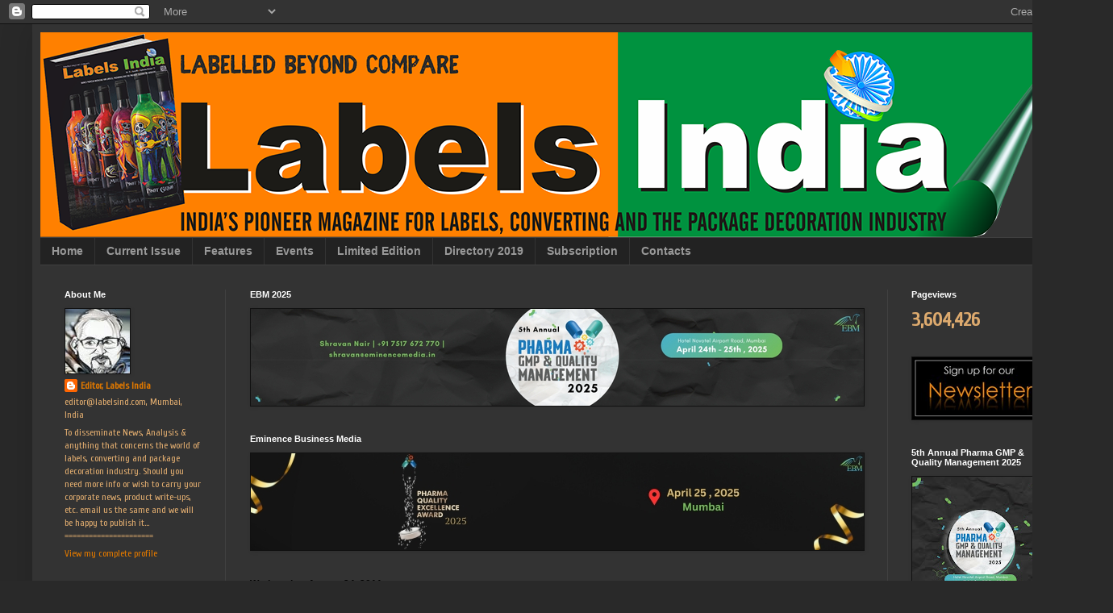

--- FILE ---
content_type: text/html; charset=UTF-8
request_url: http://www.labelsind.com/2011/08/epson-enters-asian-label-printing.html
body_size: 20269
content:
<!DOCTYPE html>
<html class='v2' dir='ltr' xmlns='http://www.w3.org/1999/xhtml' xmlns:b='http://www.google.com/2005/gml/b' xmlns:data='http://www.google.com/2005/gml/data' xmlns:expr='http://www.google.com/2005/gml/expr'>
<head>
<link href='https://www.blogger.com/static/v1/widgets/4128112664-css_bundle_v2.css' rel='stylesheet' type='text/css'/>
<meta content='width=1100' name='viewport'/>
<meta content='text/html; charset=UTF-8' http-equiv='Content-Type'/>
<meta content='blogger' name='generator'/>
<link href='http://www.labelsind.com/favicon.ico' rel='icon' type='image/x-icon'/>
<link href='http://www.labelsind.com/2011/08/epson-enters-asian-label-printing.html' rel='canonical'/>
<link rel="alternate" type="application/atom+xml" title="Labels India - Atom" href="http://www.labelsind.com/feeds/posts/default" />
<link rel="alternate" type="application/rss+xml" title="Labels India - RSS" href="http://www.labelsind.com/feeds/posts/default?alt=rss" />
<link rel="service.post" type="application/atom+xml" title="Labels India - Atom" href="https://www.blogger.com/feeds/503492875039732161/posts/default" />

<link rel="alternate" type="application/atom+xml" title="Labels India - Atom" href="http://www.labelsind.com/feeds/666801396123090064/comments/default" />
<!--Can't find substitution for tag [blog.ieCssRetrofitLinks]-->
<link href='https://blogger.googleusercontent.com/img/b/R29vZ2xl/AVvXsEjEiH9RGTQGT1o4VrV4OtxSC5Sw-sNCZKoGV1_FhwDhRyCqUgCF72HAShDon9ifxjXtkj-qq3cEEgIh8RCCqkSHzmWbWttsEsKqdxr_4iQ2ae1FUtLvXkQFWuB_qG_MPjLwQnGk23z0lL8/s320/epson.jpg' rel='image_src'/>
<meta content='http://www.labelsind.com/2011/08/epson-enters-asian-label-printing.html' property='og:url'/>
<meta content='Epson enters Asian label printing industry with Epson SurePress L-4033A' property='og:title'/>
<meta content=' Epson, a world leader in digital imaging and printing solutions, launched the first Epson SurePress L-4033A in Asia outside of Japan. The E...' property='og:description'/>
<meta content='https://blogger.googleusercontent.com/img/b/R29vZ2xl/AVvXsEjEiH9RGTQGT1o4VrV4OtxSC5Sw-sNCZKoGV1_FhwDhRyCqUgCF72HAShDon9ifxjXtkj-qq3cEEgIh8RCCqkSHzmWbWttsEsKqdxr_4iQ2ae1FUtLvXkQFWuB_qG_MPjLwQnGk23z0lL8/w1200-h630-p-k-no-nu/epson.jpg' property='og:image'/>
<title>Labels India: Epson enters Asian label printing industry with Epson SurePress L-4033A</title>
<style type='text/css'>@font-face{font-family:'Cuprum';font-style:normal;font-weight:400;font-display:swap;src:url(//fonts.gstatic.com/s/cuprum/v29/dg45_pLmvrkcOkBnKsOzXyGWTBcmg-X6VjbYJxYmknQHEMmm.woff2)format('woff2');unicode-range:U+0460-052F,U+1C80-1C8A,U+20B4,U+2DE0-2DFF,U+A640-A69F,U+FE2E-FE2F;}@font-face{font-family:'Cuprum';font-style:normal;font-weight:400;font-display:swap;src:url(//fonts.gstatic.com/s/cuprum/v29/dg45_pLmvrkcOkBnKsOzXyGWTBcmg-X6Vj_YJxYmknQHEMmm.woff2)format('woff2');unicode-range:U+0301,U+0400-045F,U+0490-0491,U+04B0-04B1,U+2116;}@font-face{font-family:'Cuprum';font-style:normal;font-weight:400;font-display:swap;src:url(//fonts.gstatic.com/s/cuprum/v29/dg45_pLmvrkcOkBnKsOzXyGWTBcmg-X6VjTYJxYmknQHEMmm.woff2)format('woff2');unicode-range:U+0102-0103,U+0110-0111,U+0128-0129,U+0168-0169,U+01A0-01A1,U+01AF-01B0,U+0300-0301,U+0303-0304,U+0308-0309,U+0323,U+0329,U+1EA0-1EF9,U+20AB;}@font-face{font-family:'Cuprum';font-style:normal;font-weight:400;font-display:swap;src:url(//fonts.gstatic.com/s/cuprum/v29/dg45_pLmvrkcOkBnKsOzXyGWTBcmg-X6VjXYJxYmknQHEMmm.woff2)format('woff2');unicode-range:U+0100-02BA,U+02BD-02C5,U+02C7-02CC,U+02CE-02D7,U+02DD-02FF,U+0304,U+0308,U+0329,U+1D00-1DBF,U+1E00-1E9F,U+1EF2-1EFF,U+2020,U+20A0-20AB,U+20AD-20C0,U+2113,U+2C60-2C7F,U+A720-A7FF;}@font-face{font-family:'Cuprum';font-style:normal;font-weight:400;font-display:swap;src:url(//fonts.gstatic.com/s/cuprum/v29/dg45_pLmvrkcOkBnKsOzXyGWTBcmg-X6VjvYJxYmknQHEA.woff2)format('woff2');unicode-range:U+0000-00FF,U+0131,U+0152-0153,U+02BB-02BC,U+02C6,U+02DA,U+02DC,U+0304,U+0308,U+0329,U+2000-206F,U+20AC,U+2122,U+2191,U+2193,U+2212,U+2215,U+FEFF,U+FFFD;}</style>
<style id='page-skin-1' type='text/css'><!--
/*
-----------------------------------------------
Blogger Template Style
Name:     Simple
Designer: Blogger
URL:      www.blogger.com
----------------------------------------------- */
/* Content
----------------------------------------------- */
body {
font: normal normal 12px Cuprum;
color: #ddaa6e;
background: #292929 none repeat scroll top left;
padding: 0 40px 40px 40px;
}
html body .region-inner {
min-width: 0;
max-width: 100%;
width: auto;
}
h2 {
font-size: 22px;
}
a:link {
text-decoration:none;
color: #dd7700;
}
a:visited {
text-decoration:none;
color: #cc6600;
}
a:hover {
text-decoration:underline;
color: #cc6600;
}
.body-fauxcolumn-outer .fauxcolumn-inner {
background: transparent none repeat scroll top left;
_background-image: none;
}
.body-fauxcolumn-outer .cap-top {
position: absolute;
z-index: 1;
height: 400px;
width: 100%;
}
.body-fauxcolumn-outer .cap-top .cap-left {
width: 100%;
background: transparent none repeat-x scroll top left;
_background-image: none;
}
.content-outer {
-moz-box-shadow: 0 0 40px rgba(0, 0, 0, .15);
-webkit-box-shadow: 0 0 5px rgba(0, 0, 0, .15);
-goog-ms-box-shadow: 0 0 10px #333333;
box-shadow: 0 0 40px rgba(0, 0, 0, .15);
margin-bottom: 1px;
}
.content-inner {
padding: 10px 10px;
}
.content-inner {
background-color: #333333;
}
/* Header
----------------------------------------------- */
.header-outer {
background: rgba(0, 0, 0, 0) none repeat-x scroll 0 -400px;
_background-image: none;
}
.Header h1 {
font: normal normal 60px Cuprum;
color: #ffffff;
text-shadow: -1px -1px 1px rgba(0, 0, 0, .2);
}
.Header h1 a {
color: #ffffff;
}
.Header .description {
font-size: 140%;
color: #aaaaaa;
}
.header-inner .Header .titlewrapper {
padding: 22px 30px;
}
.header-inner .Header .descriptionwrapper {
padding: 0 30px;
}
/* Tabs
----------------------------------------------- */
.tabs-inner .section:first-child {
border-top: 1px solid #404040;
}
.tabs-inner .section:first-child ul {
margin-top: -1px;
border-top: 1px solid #404040;
border-left: 0 solid #404040;
border-right: 0 solid #404040;
}
.tabs-inner .widget ul {
background: #222222 none repeat-x scroll 0 -800px;
_background-image: none;
border-bottom: 1px solid #404040;
margin-top: 0;
margin-left: -30px;
margin-right: -30px;
}
.tabs-inner .widget li a {
display: inline-block;
padding: .6em 1em;
font: normal bold 14px Arial, Tahoma, Helvetica, FreeSans, sans-serif;
color: #999999;
border-left: 1px solid #333333;
border-right: 0 solid #404040;
}
.tabs-inner .widget li:first-child a {
border-left: none;
}
.tabs-inner .widget li.selected a, .tabs-inner .widget li a:hover {
color: #ffffff;
background-color: #000000;
text-decoration: none;
}
/* Columns
----------------------------------------------- */
.main-outer {
border-top: 0 solid #404040;
}
.fauxcolumn-left-outer .fauxcolumn-inner {
border-right: 1px solid #404040;
}
.fauxcolumn-right-outer .fauxcolumn-inner {
border-left: 1px solid #404040;
}
/* Headings
----------------------------------------------- */
div.widget > h2,
div.widget h2.title {
margin: 0 0 1em 0;
font: normal bold 11px Arial, Tahoma, Helvetica, FreeSans, sans-serif;
color: #ffffff;
}
/* Widgets
----------------------------------------------- */
.widget .zippy {
color: #999999;
text-shadow: 2px 2px 1px rgba(0, 0, 0, .1);
}
.widget .popular-posts ul {
list-style: none;
}
/* Posts
----------------------------------------------- */
h2.date-header {
font: normal bold 12px 'Trebuchet MS', Trebuchet, sans-serif;
}
.date-header span {
background-color: rgba(0, 0, 0, 0);
color: #000000;
padding: inherit;
letter-spacing: inherit;
margin: inherit;
}
.main-inner {
padding-top: 30px;
padding-bottom: 30px;
}
.main-inner .column-center-inner {
padding: 0 15px;
}
.main-inner .column-center-inner .section {
margin: 0 15px;
}
.post {
margin: 0 0 25px 0;
}
h3.post-title, .comments h4 {
font: normal normal 20px 'Trebuchet MS', Trebuchet, sans-serif;
margin: .75em 0 0;
}
.post-body {
font-size: 110%;
line-height: 1.4;
position: relative;
}
.post-body img, .post-body .tr-caption-container, .Profile img, .Image img,
.BlogList .item-thumbnail img {
padding: 0;
background: #111111;
border: 1px solid #111111;
-moz-box-shadow: 1px 1px 5px rgba(0, 0, 0, .1);
-webkit-box-shadow: 1px 1px 5px rgba(0, 0, 0, .1);
box-shadow: 1px 1px 5px rgba(0, 0, 0, .1);
}
.post-body img, .post-body .tr-caption-container {
padding: 1px;
}
.post-body .tr-caption-container {
color: #000000;
}
.post-body .tr-caption-container img {
padding: 0;
background: transparent;
border: none;
-moz-box-shadow: 0 0 0 rgba(0, 0, 0, .1);
-webkit-box-shadow: 0 0 0 rgba(0, 0, 0, .1);
box-shadow: 0 0 0 rgba(0, 0, 0, .1);
}
.post-header {
margin: 0 0 1.5em;
line-height: 1.6;
font-size: 90%;
}
.post-footer {
margin: 20px -2px 0;
padding: 5px 10px;
color: #888888;
background-color: #303030;
border-bottom: 1px solid #444444;
line-height: 1.6;
font-size: 90%;
}
#comments .comment-author {
padding-top: 1.5em;
border-top: 1px solid #404040;
background-position: 0 1.5em;
}
#comments .comment-author:first-child {
padding-top: 0;
border-top: none;
}
.avatar-image-container {
margin: .2em 0 0;
}
#comments .avatar-image-container img {
border: 1px solid #111111;
}
/* Comments
----------------------------------------------- */
.comments .comments-content .icon.blog-author {
background-repeat: no-repeat;
background-image: url([data-uri]);
}
.comments .comments-content .loadmore a {
border-top: 1px solid #999999;
border-bottom: 1px solid #999999;
}
.comments .comment-thread.inline-thread {
background-color: #303030;
}
.comments .continue {
border-top: 2px solid #999999;
}
/* Accents
---------------------------------------------- */
.section-columns td.columns-cell {
border-left: 1px solid #404040;
}
.blog-pager {
background: transparent none no-repeat scroll top center;
}
.blog-pager-older-link, .home-link,
.blog-pager-newer-link {
background-color: #333333;
padding: 5px;
}
.footer-outer {
border-top: 0 dashed #bbbbbb;
}
/* Mobile
----------------------------------------------- */
body.mobile  {
background-size: auto;
}
.mobile .body-fauxcolumn-outer {
background: transparent none repeat scroll top left;
}
.mobile .body-fauxcolumn-outer .cap-top {
background-size: 100% auto;
}
.mobile .content-outer {
-webkit-box-shadow: 0 0 3px rgba(0, 0, 0, .15);
box-shadow: 0 0 3px rgba(0, 0, 0, .15);
}
.mobile .tabs-inner .widget ul {
margin-left: 0;
margin-right: 0;
}
.mobile .post {
margin: 0;
}
.mobile .main-inner .column-center-inner .section {
margin: 0;
}
.mobile .date-header span {
padding: 0.1em 10px;
margin: 0 -10px;
}
.mobile h3.post-title {
margin: 0;
}
.mobile .blog-pager {
background: transparent none no-repeat scroll top center;
}
.mobile .footer-outer {
border-top: none;
}
.mobile .main-inner, .mobile .footer-inner {
background-color: #333333;
}
.mobile-index-contents {
color: #ddaa6e;
}
.mobile-link-button {
background-color: #dd7700;
}
.mobile-link-button a:link, .mobile-link-button a:visited {
color: #ffffff;
}
.mobile .tabs-inner .section:first-child {
border-top: none;
}
.mobile .tabs-inner .PageList .widget-content {
background-color: #000000;
color: #ffffff;
border-top: 1px solid #404040;
border-bottom: 1px solid #404040;
}
.mobile .tabs-inner .PageList .widget-content .pagelist-arrow {
border-left: 1px solid #404040;
}
<!-- Go to www.addthis.com/dashboard to customize your tools --><script type="text/javascript" src="//s7.addthis.com/js/300/addthis_widget.js#pubid=ra-5a8d0891003f8ad5"></script>
--></style><!-- Go to www.addthis.com/dashboard to customize your tools --><script src='//s7.addthis.com/js/300/addthis_widget.js#pubid=ra-5a8d0891003f8ad5' type='text/javascript'></script>
<style id='template-skin-1' type='text/css'><!--
body {
min-width: 1300px;
}
.content-outer, .content-fauxcolumn-outer, .region-inner {
min-width: 1300px;
max-width: 1300px;
_width: 1300px;
}
.main-inner .columns {
padding-left: 230px;
padding-right: 230px;
}
.main-inner .fauxcolumn-center-outer {
left: 230px;
right: 230px;
/* IE6 does not respect left and right together */
_width: expression(this.parentNode.offsetWidth -
parseInt("230px") -
parseInt("230px") + 'px');
}
.main-inner .fauxcolumn-left-outer {
width: 230px;
}
.main-inner .fauxcolumn-right-outer {
width: 230px;
}
.main-inner .column-left-outer {
width: 230px;
right: 100%;
margin-left: -230px;
}
.main-inner .column-right-outer {
width: 230px;
margin-right: -230px;
}
#layout {
min-width: 0;
}
#layout .content-outer {
min-width: 0;
width: 800px;
}
#layout .region-inner {
min-width: 0;
width: auto;
}
body#layout div.add_widget {
padding: 8px;
}
body#layout div.add_widget a {
margin-left: 32px;
}
--></style>
<link href='https://www.blogger.com/dyn-css/authorization.css?targetBlogID=503492875039732161&amp;zx=aa5423b8-bb7b-44b1-8fe6-7237ea4f64f9' media='none' onload='if(media!=&#39;all&#39;)media=&#39;all&#39;' rel='stylesheet'/><noscript><link href='https://www.blogger.com/dyn-css/authorization.css?targetBlogID=503492875039732161&amp;zx=aa5423b8-bb7b-44b1-8fe6-7237ea4f64f9' rel='stylesheet'/></noscript>
<meta name='google-adsense-platform-account' content='ca-host-pub-1556223355139109'/>
<meta name='google-adsense-platform-domain' content='blogspot.com'/>

<!-- data-ad-client=ca-pub-7363459537898770 -->

<link rel="stylesheet" href="https://fonts.googleapis.com/css2?display=swap&family=Ubuntu&family=Cabin+Condensed&family=Oswald&family=Hind+Madurai&family=Rubik"></head>
<body class='loading variant-dark'>
<div class='navbar section' id='navbar' name='Navbar'><div class='widget Navbar' data-version='1' id='Navbar1'><script type="text/javascript">
    function setAttributeOnload(object, attribute, val) {
      if(window.addEventListener) {
        window.addEventListener('load',
          function(){ object[attribute] = val; }, false);
      } else {
        window.attachEvent('onload', function(){ object[attribute] = val; });
      }
    }
  </script>
<div id="navbar-iframe-container"></div>
<script type="text/javascript" src="https://apis.google.com/js/platform.js"></script>
<script type="text/javascript">
      gapi.load("gapi.iframes:gapi.iframes.style.bubble", function() {
        if (gapi.iframes && gapi.iframes.getContext) {
          gapi.iframes.getContext().openChild({
              url: 'https://www.blogger.com/navbar/503492875039732161?po\x3d666801396123090064\x26origin\x3dhttp://www.labelsind.com',
              where: document.getElementById("navbar-iframe-container"),
              id: "navbar-iframe"
          });
        }
      });
    </script><script type="text/javascript">
(function() {
var script = document.createElement('script');
script.type = 'text/javascript';
script.src = '//pagead2.googlesyndication.com/pagead/js/google_top_exp.js';
var head = document.getElementsByTagName('head')[0];
if (head) {
head.appendChild(script);
}})();
</script>
</div></div>
<div class='body-fauxcolumns'>
<div class='fauxcolumn-outer body-fauxcolumn-outer'>
<div class='cap-top'>
<div class='cap-left'></div>
<div class='cap-right'></div>
</div>
<div class='fauxborder-left'>
<div class='fauxborder-right'></div>
<div class='fauxcolumn-inner'>
</div>
</div>
<div class='cap-bottom'>
<div class='cap-left'></div>
<div class='cap-right'></div>
</div>
</div>
</div>
<div class='content'>
<div class='content-fauxcolumns'>
<div class='fauxcolumn-outer content-fauxcolumn-outer'>
<div class='cap-top'>
<div class='cap-left'></div>
<div class='cap-right'></div>
</div>
<div class='fauxborder-left'>
<div class='fauxborder-right'></div>
<div class='fauxcolumn-inner'>
</div>
</div>
<div class='cap-bottom'>
<div class='cap-left'></div>
<div class='cap-right'></div>
</div>
</div>
</div>
<div class='content-outer'>
<div class='content-cap-top cap-top'>
<div class='cap-left'></div>
<div class='cap-right'></div>
</div>
<div class='fauxborder-left content-fauxborder-left'>
<div class='fauxborder-right content-fauxborder-right'></div>
<div class='content-inner'>
<header>
<div class='header-outer'>
<div class='header-cap-top cap-top'>
<div class='cap-left'></div>
<div class='cap-right'></div>
</div>
<div class='fauxborder-left header-fauxborder-left'>
<div class='fauxborder-right header-fauxborder-right'></div>
<div class='region-inner header-inner'>
<div class='header section' id='header' name='Header'><div class='widget Header' data-version='1' id='Header1'>
<div id='header-inner'>
<a href='http://www.labelsind.com/' style='display: block'>
<img alt='Labels India' height='254px; ' id='Header1_headerimg' src='https://blogger.googleusercontent.com/img/b/R29vZ2xl/AVvXsEjs9fdvfXL2k_1zNm4PmATLHLmH4XpoBHT1GnhN5_eucVRvxjQg9KbOmOvXpktYhynqeuDn6n9FULOAwcq2hF5KLtSljqlDYfAb8Ol6FAsfN0WKprtfHU1yB4t4mBC20EZ9XtI5N0TCVA/s1280/Labels+India+header.png' style='display: block' width='1280px; '/>
</a>
</div>
</div></div>
</div>
</div>
<div class='header-cap-bottom cap-bottom'>
<div class='cap-left'></div>
<div class='cap-right'></div>
</div>
</div>
</header>
<div class='tabs-outer'>
<div class='tabs-cap-top cap-top'>
<div class='cap-left'></div>
<div class='cap-right'></div>
</div>
<div class='fauxborder-left tabs-fauxborder-left'>
<div class='fauxborder-right tabs-fauxborder-right'></div>
<div class='region-inner tabs-inner'>
<div class='tabs section' id='crosscol' name='Cross-Column'><div class='widget PageList' data-version='1' id='PageList1'>
<h2>Pages</h2>
<div class='widget-content'>
<ul>
<li>
<a href='http://www.labelsind.com/'>Home</a>
</li>
<li>
<a href='http://www.labelsind.com/p/current-issue.html'>Current Issue</a>
</li>
<li>
<a href='http://www.labelsind.com/p/features.html'>Features</a>
</li>
<li>
<a href='http://www.labelsind.com/p/events-calendar.html'>Events</a>
</li>
<li>
<a href='http://www.labelsind.com/p/limited-edition.html'>Limited Edition</a>
</li>
<li>
<a href='http://www.labelsind.com/p/directory-2014.html'>Directory 2019</a>
</li>
<li>
<a href='http://www.labelsind.com/p/subscription.html'>Subscription</a>
</li>
<li>
<a href='http://www.labelsind.com/p/contacts.html'>Contacts</a>
</li>
</ul>
<div class='clear'></div>
</div>
</div></div>
<div class='tabs no-items section' id='crosscol-overflow' name='Cross-Column 2'></div>
</div>
</div>
<div class='tabs-cap-bottom cap-bottom'>
<div class='cap-left'></div>
<div class='cap-right'></div>
</div>
</div>
<div class='main-outer'>
<div class='main-cap-top cap-top'>
<div class='cap-left'></div>
<div class='cap-right'></div>
</div>
<div class='fauxborder-left main-fauxborder-left'>
<div class='fauxborder-right main-fauxborder-right'></div>
<div class='region-inner main-inner'>
<div class='columns fauxcolumns'>
<div class='fauxcolumn-outer fauxcolumn-center-outer'>
<div class='cap-top'>
<div class='cap-left'></div>
<div class='cap-right'></div>
</div>
<div class='fauxborder-left'>
<div class='fauxborder-right'></div>
<div class='fauxcolumn-inner'>
</div>
</div>
<div class='cap-bottom'>
<div class='cap-left'></div>
<div class='cap-right'></div>
</div>
</div>
<div class='fauxcolumn-outer fauxcolumn-left-outer'>
<div class='cap-top'>
<div class='cap-left'></div>
<div class='cap-right'></div>
</div>
<div class='fauxborder-left'>
<div class='fauxborder-right'></div>
<div class='fauxcolumn-inner'>
</div>
</div>
<div class='cap-bottom'>
<div class='cap-left'></div>
<div class='cap-right'></div>
</div>
</div>
<div class='fauxcolumn-outer fauxcolumn-right-outer'>
<div class='cap-top'>
<div class='cap-left'></div>
<div class='cap-right'></div>
</div>
<div class='fauxborder-left'>
<div class='fauxborder-right'></div>
<div class='fauxcolumn-inner'>
</div>
</div>
<div class='cap-bottom'>
<div class='cap-left'></div>
<div class='cap-right'></div>
</div>
</div>
<!-- corrects IE6 width calculation -->
<div class='columns-inner'>
<div class='column-center-outer'>
<div class='column-center-inner'>
<div class='main section' id='main' name='Main'><div class='widget Image' data-version='1' id='Image11'>
<h2>EBM 2025</h2>
<div class='widget-content'>
<a href='https://www.gxpqualitymanagement.com/'>
<img alt='EBM 2025' height='120' id='Image11_img' src='https://blogger.googleusercontent.com/img/a/AVvXsEiPoP1n6uMatCv381utDVYUS0zBrtRQarmqZe8VPxIuzw0tLyPRMN_j0QJBbDCb2U9aMQG91aBYf0yseiUCTia8s6tDmi3jb60AbgUUeTz93q3u78xchswHCVLLr3Psr5SPw_ZaZDTEcns95OujnDWBuc6FYxrFBwSLq-AT0QnH33Y51N1Q0o03lIrt=s760' width='760'/>
</a>
<br/>
</div>
<div class='clear'></div>
</div><div class='widget Image' data-version='1' id='Image8'>
<h2>Eminence Business Media</h2>
<div class='widget-content'>
<a href=' https://thepharmaawards.com/'>
<img alt='Eminence Business Media' height='120' id='Image8_img' src='https://blogger.googleusercontent.com/img/a/AVvXsEgkvPlFRL_s9nVY9AsAP-ojEZbO9vgFanVPXpCOUiZwD1AQeqj5ebV4Ob-sQXjj1wAwRWegcFWzWbsrnme-naO298f5z00cDMDZR6sUNLjlVYi008mVr68bPi_WC9idc0wYhs3FoCMZbx7CJPb7aVfdeBub-eDZX0OMcjb5-S7XtBBPmqL9fc4_hwo9=s760' width='760'/>
</a>
<br/>
</div>
<div class='clear'></div>
</div><div class='widget Blog' data-version='1' id='Blog1'>
<div class='blog-posts hfeed'>

          <div class="date-outer">
        
<h2 class='date-header'><span>Wednesday, August 24, 2011</span></h2>

          <div class="date-posts">
        
<div class='post-outer'>
<div class='post hentry uncustomized-post-template' itemprop='blogPost' itemscope='itemscope' itemtype='http://schema.org/BlogPosting'>
<meta content='https://blogger.googleusercontent.com/img/b/R29vZ2xl/AVvXsEjEiH9RGTQGT1o4VrV4OtxSC5Sw-sNCZKoGV1_FhwDhRyCqUgCF72HAShDon9ifxjXtkj-qq3cEEgIh8RCCqkSHzmWbWttsEsKqdxr_4iQ2ae1FUtLvXkQFWuB_qG_MPjLwQnGk23z0lL8/s320/epson.jpg' itemprop='image_url'/>
<meta content='503492875039732161' itemprop='blogId'/>
<meta content='666801396123090064' itemprop='postId'/>
<a name='666801396123090064'></a>
<h3 class='post-title entry-title' itemprop='name'>
Epson enters Asian label printing industry with Epson SurePress L-4033A
</h3>
<div class='post-header'>
<div class='post-header-line-1'></div>
</div>
<div class='post-body entry-content' id='post-body-666801396123090064' itemprop='description articleBody'>
<div dir="ltr" style="text-align: left;" trbidi="on"><a href="https://blogger.googleusercontent.com/img/b/R29vZ2xl/AVvXsEjEiH9RGTQGT1o4VrV4OtxSC5Sw-sNCZKoGV1_FhwDhRyCqUgCF72HAShDon9ifxjXtkj-qq3cEEgIh8RCCqkSHzmWbWttsEsKqdxr_4iQ2ae1FUtLvXkQFWuB_qG_MPjLwQnGk23z0lL8/s1600/epson.jpg" imageanchor="1" style="clear: right; display: inline !important; float: right; margin-bottom: 1em; margin-left: 1em;"><img border="0" height="192" src="https://blogger.googleusercontent.com/img/b/R29vZ2xl/AVvXsEjEiH9RGTQGT1o4VrV4OtxSC5Sw-sNCZKoGV1_FhwDhRyCqUgCF72HAShDon9ifxjXtkj-qq3cEEgIh8RCCqkSHzmWbWttsEsKqdxr_4iQ2ae1FUtLvXkQFWuB_qG_MPjLwQnGk23z0lL8/s320/epson.jpg" width="320" /></a><br />
<div class="MsoNormal" style="text-align: justify;"><span class="Apple-style-span" style="font-family: Arial, sans-serif; font-size: 13px;">Epson, a world leader in digital imaging and printing solutions, launched the first Epson SurePress L-4033A in Asia outside of Japan. The Epson SurePress is a highly versatil short-run digital press designed to print labels efficiently and profitably. It represents Epson&#8217;s entry into the commercial label printing industry, and is also the world&#8217;s first commercial label press system to use Epson&#8217;s high performance Micro Piezo print head technology.</span></div><div class="MsoNormal" style="text-align: justify;"><br />
</div><div class="MsoNormal" style="text-align: justify;"><span style="font-family: Arial, sans-serif; font-size: 10pt;">The Epson SurePress is designed for label printing firms taking the first steps into digital printing or expanding their existing digital printing capacity, as well as general commercial printers looking to add digital label printing to their portfolio of services. The Epson SurePress prints on a range of off-the-shelf papers and film up to 330mm wide and at speeds up to 5m/min and fits easily into existing digital workflows. Harnessing Epson&#8217;s leading Micro Piezo inkjet technology and newly-developed six-color, water-based, pigment inks, the Epson SurePress is able to ensure consistent and high quality results.<o:p></o:p></span></div><div class="MsoNormal" style="text-align: justify;"><br />
</div><div class="MsoNormal" style="text-align: justify;"><span style="font-family: Arial, sans-serif; font-size: 10pt;">The Epson SurePress is currently the only digital label press in its class that is optimized for short print runs of up to 6,000 100mm x 118mm labels. It offers a print on demand capability and needs a make-ready time only 15 minutes, a significant time saving over traditional letter or semi-rotary press systems that need a minimum of three hours for setup. It is poised to take advantage of the large and rapidly growing label printing market of Asia that composed 34% of the global market in 2009 according to the latest available report from leading packaging market research firm Alexander Watson Associates*. The latest available report from industrial printing research firm Infotrends also predicts that global digital label printing market will show strong growth of 15.7% annually, rising from US$1.8 billon in 2009, to over US$3.7 billion by 2014, and represents the single biggest analog-to-digital print opportunity in the graphics market.<o:p></o:p></span></div><div class="MsoNormal" style="text-align: justify;"><br />
</div><div class="MsoNormal" style="text-align: justify;"><span style="font-family: Arial, sans-serif; font-size: 10pt;">The Epson SurePress L-4033A demonstrates Epson&#8217;s strong commitment to delivering professional solutions to the packaging and labeling industry; and Epson is working with industry-leading partners on every aspect of digital label production from color management to substrates and finishing options in order to deliver the best control, performance and results.<o:p></o:p></span></div><div class="MsoNormal" style="text-align: justify;"><br />
</div><div class="MsoNormal" style="text-align: justify;"><span style="font-family: Arial, sans-serif; font-size: 10pt;"><b>Epson SurePress L-4033A key features:</b><o:p></o:p></span></div><div class="MsoNormal" style="text-align: justify;"></div><ul><li><span class="Apple-style-span" style="font-family: Arial, sans-serif; font-size: 13px;">High Quality Labe</span><span class="Apple-style-span" style="font-family: Arial, Helvetica, sans-serif; font-size: x-small;">ls &#8211; Epson&#8217;s acclaimed Micro Piezo print head technology provides ultra precise drop formation and placement to deliver smooth gradations, color quality, and sharp detail for bar code readability, small font types and line work.</span></li>
<li><span class="Apple-style-span" style="font-family: Arial, Helvetica, sans-serif; font-size: small;">Versatile Media Support &#8211; Prints on standard paper and film label stock up to 0.32mm in thickness and rolls from 80-330mm wide.</span></li>
<li><span class="Apple-style-span" style="font-family: Arial, Helvetica, sans-serif; font-size: small;">Wide Color Gamut &#8211; Six-colour, water-based, pigment ink system reproduces a wide range of colours</span></li>
<li><span class="Apple-style-span" style="font-family: Arial, Helvetica, sans-serif; font-size: small;">Enhanced Productivity &#8211; Allows commercial printers to transfer time-consuming, short-run jobs to the Epson SurePress for more cost-efficient and timely results</span></li>
<li><span class="Apple-style-span" style="font-family: Arial, Helvetica, sans-serif; font-size: small;">Less Waste - No chemicals or plates are required in the pre-press process and lesser substrate and ink is used in the make-ready process for short run jobs.</span></li>
</ul><br />
</div>
<div style='clear: both;'></div>
</div>
<div class='post-footer'>
<div class='post-footer-line post-footer-line-1'>
<span class='post-author vcard'>
Posted by
<span class='fn' itemprop='author' itemscope='itemscope' itemtype='http://schema.org/Person'>
<meta content='https://www.blogger.com/profile/12568974540116047447' itemprop='url'/>
<a class='g-profile' href='https://www.blogger.com/profile/12568974540116047447' rel='author' title='author profile'>
<span itemprop='name'>Editor, Labels India</span>
</a>
</span>
</span>
<span class='post-timestamp'>
at
<meta content='http://www.labelsind.com/2011/08/epson-enters-asian-label-printing.html' itemprop='url'/>
<a class='timestamp-link' href='http://www.labelsind.com/2011/08/epson-enters-asian-label-printing.html' rel='bookmark' title='permanent link'><abbr class='published' itemprop='datePublished' title='2011-08-24T00:18:00+05:30'>12:18&#8239;AM</abbr></a>
</span>
<span class='post-comment-link'>
</span>
<span class='post-icons'>
<span class='item-control blog-admin pid-27662590'>
<a href='https://www.blogger.com/post-edit.g?blogID=503492875039732161&postID=666801396123090064&from=pencil' title='Edit Post'>
<img alt='' class='icon-action' height='18' src='https://resources.blogblog.com/img/icon18_edit_allbkg.gif' width='18'/>
</a>
</span>
</span>
<div class='post-share-buttons goog-inline-block'>
<a class='goog-inline-block share-button sb-email' href='https://www.blogger.com/share-post.g?blogID=503492875039732161&postID=666801396123090064&target=email' target='_blank' title='Email This'><span class='share-button-link-text'>Email This</span></a><a class='goog-inline-block share-button sb-blog' href='https://www.blogger.com/share-post.g?blogID=503492875039732161&postID=666801396123090064&target=blog' onclick='window.open(this.href, "_blank", "height=270,width=475"); return false;' target='_blank' title='BlogThis!'><span class='share-button-link-text'>BlogThis!</span></a><a class='goog-inline-block share-button sb-twitter' href='https://www.blogger.com/share-post.g?blogID=503492875039732161&postID=666801396123090064&target=twitter' target='_blank' title='Share to X'><span class='share-button-link-text'>Share to X</span></a><a class='goog-inline-block share-button sb-facebook' href='https://www.blogger.com/share-post.g?blogID=503492875039732161&postID=666801396123090064&target=facebook' onclick='window.open(this.href, "_blank", "height=430,width=640"); return false;' target='_blank' title='Share to Facebook'><span class='share-button-link-text'>Share to Facebook</span></a><a class='goog-inline-block share-button sb-pinterest' href='https://www.blogger.com/share-post.g?blogID=503492875039732161&postID=666801396123090064&target=pinterest' target='_blank' title='Share to Pinterest'><span class='share-button-link-text'>Share to Pinterest</span></a>
</div>
</div>
<div class='post-footer-line post-footer-line-2'>
<span class='post-labels'>
</span>
</div>
<div class='post-footer-line post-footer-line-3'>
<span class='post-location'>
</span>
</div>
</div>
</div>
<div class='comments' id='comments'>
<a name='comments'></a>
</div>
</div>

        </div></div>
      
</div>
<div class='blog-pager' id='blog-pager'>
<span id='blog-pager-newer-link'>
<a class='blog-pager-newer-link' href='http://www.labelsind.com/2011/08/codimag-to-introduce-viva-340-aniflo.html' id='Blog1_blog-pager-newer-link' title='Newer Post'>Newer Post</a>
</span>
<span id='blog-pager-older-link'>
<a class='blog-pager-older-link' href='http://www.labelsind.com/2011/08/rotoflex-to-demonstrate-exclusive.html' id='Blog1_blog-pager-older-link' title='Older Post'>Older Post</a>
</span>
<a class='home-link' href='http://www.labelsind.com/'>Home</a>
</div>
<div class='clear'></div>
<div class='post-feeds'>
</div>
</div></div>
</div>
</div>
<div class='column-left-outer'>
<div class='column-left-inner'>
<aside>
<div class='sidebar section' id='sidebar-left-1'><div class='widget Profile' data-version='1' id='Profile1'>
<h2>About Me</h2>
<div class='widget-content'>
<a href='https://www.blogger.com/profile/12568974540116047447'><img alt='My photo' class='profile-img' height='80' src='//blogger.googleusercontent.com/img/b/R29vZ2xl/AVvXsEheEwI6wK1nVpeWE0Tm5e4PIOQYMhRiJ0bXT-cGkR3GtgwM4UjnG6sdYerUC1PWBtjm7BZWNDHk71h2zQzmmOFQXlEBPGzDPnbRdlIhXvenLxc59kUo0QMa0-lXaj-1sw/s80/O+%281%29.jpg' width='80'/></a>
<dl class='profile-datablock'>
<dt class='profile-data'>
<a class='profile-name-link g-profile' href='https://www.blogger.com/profile/12568974540116047447' rel='author' style='background-image: url(//www.blogger.com/img/logo-16.png);'>
Editor, Labels India
</a>
</dt>
<dd class='profile-data'>editor@labelsind.com, Mumbai, India</dd>
<dd class='profile-textblock'>To disseminate News, Analysis &amp; anything that concerns the world of labels, converting and package decoration industry.

Should you need more info or wish to carry your corporate news, product write-ups, etc. email us the same and we will be happy to publish it...

======================</dd>
</dl>
<a class='profile-link' href='https://www.blogger.com/profile/12568974540116047447' rel='author'>View my complete profile</a>
<div class='clear'></div>
</div>
</div><div class='widget Image' data-version='1' id='Image6'>
<div class='widget-content'>
<a href='email:labels.ind@gmail.com'>
<img alt='' height='96' id='Image6_img' src='https://blogger.googleusercontent.com/img/b/R29vZ2xl/AVvXsEhlSuumiqt9Dr_2OxcLTUfgqrf0SnAOu7hGEgIJMOryr3hy0CDiOa88shzu_SesvcRQoNhg-IcCjVsfWJEqCNrOFg7D0BSTXbDbNKdsuJBbSWwsJrFrD5MdHcu3I7y0gJwRn6tJ6l4f5g/s1600/5a8dc9440cb04850738098.gif' width='170'/>
</a>
<br/>
</div>
<div class='clear'></div>
</div><div class='widget Image' data-version='1' id='Image20'>
<h2>Indian Label Directory</h2>
<div class='widget-content'>
<a href='http://www.labelsind.com/p/limited-edition.html'>
<img alt='Indian Label Directory' height='262' id='Image20_img' src='https://blogger.googleusercontent.com/img/a/AVvXsEgmVA659yu7nK7dlVDXNemQJvWG9b9BRtAhEpdbP-lal5a9VoEKaR9qnGEMX9ftaztMSnIfTvE0RBYNsZM3LtinCAdklWwpC-qP6FzehhedujhdkA6V-VM9nKiWgwMixyPAHK-2tXpN-ufstIF546KA_sCn1VmyfLetQQbb0S8-y6AhKN3PGgvP51J9=s262' width='170'/>
</a>
<br/>
<span class='caption'>2025 Limited Edition</span>
</div>
<div class='clear'></div>
</div><div class='widget Image' data-version='1' id='Image9'>
<div class='widget-content'>
<a href='http://www.standardpp.com/'>
<img alt='' height='107' id='Image9_img' src='https://blogger.googleusercontent.com/img/b/R29vZ2xl/AVvXsEi9ORdDC3KYhjPYIULyv9Zb2OUWG-dkQYjmcRcxZrP5w9rN2-jEhiZKKX61ohjB6jYm2TRvCv70qeyL5natwJm5IZxBBmsrErzwwmSK7K6nAqW53uIsjF5UuTAcKxmBgnrG1cT8dGDvPw/s170/SPP2.jpg' width='170'/>
</a>
<br/>
</div>
<div class='clear'></div>
</div><div class='widget Image' data-version='1' id='Image22'>
<h2>LCIFF 2024</h2>
<div class='widget-content'>
<a href='http://www.lakecityfilmfest.com'>
<img alt='LCIFF 2024' height='170' id='Image22_img' src='https://blogger.googleusercontent.com/img/b/R29vZ2xl/AVvXsEgC7waJe1zKz8eCeSJj8GQYKVoBqWPy8Sw6_CneE5eOWQQusOpTx6as9cj6uchudKIwho3548DCcYT9IbNsTqBO49CD07OwryZGZVB19GforOcUNANYr1PzieSnlPqGOe9UGNF7VRDrQw/s170/OJI.jpg' width='170'/>
</a>
<br/>
<span class='caption'>December 2024</span>
</div>
<div class='clear'></div>
</div><div class='widget Image' data-version='1' id='Image2'>
<h2>KAIFF 2024</h2>
<div class='widget-content'>
<a href='http://www.kaiff.in'>
<img alt='KAIFF 2024' height='170' id='Image2_img' src='https://blogger.googleusercontent.com/img/b/R29vZ2xl/AVvXsEhsdo2GP4W2Z9Xc3pT9tzX1b318HPtzed_bgprXuSQ7zz7Xw7Gv5cWpOLy_OCnSQEzQCmQm918Vp53pWtBO0pOPU0R3tc9gv-UDE7_BfNvcAiYfWuV7uV3ytg4ZKENKuUUQ0adP17wjHg/s170/kai+shot.jpg' width='170'/>
</a>
<br/>
</div>
<div class='clear'></div>
</div><div class='widget Image' data-version='1' id='Image18'>
<div class='widget-content'>
<a href='http://www.uflexltd.com'>
<img alt='' height='150' id='Image18_img' src='https://blogger.googleusercontent.com/img/b/R29vZ2xl/AVvXsEiU-L21DDMN0h9qIjnDuoZlSDd1Psk__b1IN0ofVAfTKkPZfzYMhy4BQFzF6aylWkiXcGz2YafUVvOEZXtgVxrp24GmqMeRUDFkNKYXimLvs02kJTNnSm2kH8I8uYp9twPAzpJOHWzxZA/s1600/uflex.jpg' width='180'/>
</a>
<br/>
</div>
<div class='clear'></div>
</div><div class='widget Image' data-version='1' id='Image17'>
<div class='widget-content'>
<a href='https://epson.com/product-label-printing-solutions?utm_source=landl_home&utm_medium=disp&utm_term=&utm_content=surepress_300x250&utm_campaign=us-fy18_surepress'>
<img alt='' height='148' id='Image17_img' src='https://blogger.googleusercontent.com/img/b/R29vZ2xl/AVvXsEj44iLa1Uk2U65GFJ29HYx6Hf0aLcOCcCcVID_1PvOCr6VRl05pStoQ6pYMaTFIMmWe9BoXKWI8CaDcg9s6EYqzMIeS8f8itt0vdjyJoxUt2o2xVLwMyp7O96F7CmsRvCP9mJCjx7ZWMg/s1600/S9.png' width='180'/>
</a>
<br/>
</div>
<div class='clear'></div>
</div><div class='widget Image' data-version='1' id='Image14'>
<h2>Association of Label Printers &amp; Suppliers</h2>
<div class='widget-content'>
<a href='http://alpsindia.org'>
<img alt='Association of Label Printers &amp; Suppliers' height='43' id='Image14_img' src='https://blogger.googleusercontent.com/img/b/R29vZ2xl/AVvXsEivsLmYsDP0hCIZCSQu-HSmEUpQkui5Og2kGgNlhGvsZMDk2H-KeH_J2yzRvQxtirFi9962p0Aj0Alp6B9OpgPudHbE3N5s88p3m-Ez7M1EecK13kOLmTMqB-KJtZ90cATIm82rCfTENQ/s170/alps.png' width='170'/>
</a>
<br/>
</div>
<div class='clear'></div>
</div><div class='widget Image' data-version='1' id='Image4'>
<h2>Label Manufacturers Association of India</h2>
<div class='widget-content'>
<a href='http://www.lmai.in'>
<img alt='Label Manufacturers Association of India' height='122' id='Image4_img' src='https://blogger.googleusercontent.com/img/b/R29vZ2xl/AVvXsEjhnapO87_OlxD9u9wjz1CRrVb0eiPt9O9wTtGwTmSsQGKPZNsTesKxqfPjETUirCJU_2KPNUzeGKyOfJW0YyBy3YgQDXqK3RHMwVJLmGiiPns8nWRcwkmsCcEbm6JAWf_9VhIzsJvm3g/s1600/lm.jpg' width='170'/>
</a>
<br/>
</div>
<div class='clear'></div>
</div><div class='widget Image' data-version='1' id='Image7'>
<h2>European association for the self-adhesive label industry</h2>
<div class='widget-content'>
<a href='http://www.finat.com'>
<img alt='European association for the self-adhesive label industry' height='62' id='Image7_img' src='https://blogger.googleusercontent.com/img/b/R29vZ2xl/AVvXsEg5TVcvToI4hmorMFN0oXRdXIVRyTrbv8_qWePWyp_EYMryfRPcVQQitf8gJAOYxG6wc0CZbx3IFmkeylIgkltNCBDiAEFhvq5o4VhSzUoAqZuhzQK9WPkp3gJhznC2GUdA_BWzschjOA/s1600/gyhu.jpg' width='170'/>
</a>
<br/>
</div>
<div class='clear'></div>
</div><div class='widget PopularPosts' data-version='1' id='PopularPosts1'>
<h2>Popular Posts</h2>
<div class='widget-content popular-posts'>
<ul>
<li>
<div class='item-content'>
<div class='item-thumbnail'>
<a href='http://www.labelsind.com/2018/01/blog-post.html' target='_blank'>
<img alt='' border='0' src='https://blogger.googleusercontent.com/img/b/R29vZ2xl/AVvXsEh3F9-uWptNA4Nu3bks-Fbhugp8CPM7h5EbmtTcD6876UYGb2tc6i6LiUiuH6DEOtg0J-4uAefGzCs2dA1p8nfN0FiyOPENslGUqubDXO_BAE0tS1OSiDIbXxojRHI9eYYyC0pIewYcdA/w72-h72-p-k-no-nu/happy-republic-day-LNI.jpg'/>
</a>
</div>
<div class='item-title'><a href='http://www.labelsind.com/2018/01/blog-post.html'>(no title)</a></div>
<div class='item-snippet'>
</div>
</div>
<div style='clear: both;'></div>
</li>
<li>
<div class='item-content'>
<div class='item-thumbnail'>
<a href='http://www.labelsind.com/2017/12/blog-post.html' target='_blank'>
<img alt='' border='0' src='https://blogger.googleusercontent.com/img/b/R29vZ2xl/AVvXsEhVOnvugU2KYetCBEGu8kyTBSIawsCdBasAE_4DxPBx7aNrG07fZgDIwY1s4Blk-jR0WIa4Uyx1Wd_fdrxdnEctFGaJxl-5JiItC20plSaqPWb05I5fmur4yrX5lwbZnPRHMPmRmdtjeA/w72-h72-p-k-no-nu/PACK-CONF-AD.jpg'/>
</a>
</div>
<div class='item-title'><a href='http://www.labelsind.com/2017/12/blog-post.html'>(no title)</a></div>
<div class='item-snippet'>
</div>
</div>
<div style='clear: both;'></div>
</li>
<li>
<div class='item-content'>
<div class='item-thumbnail'>
<a href='http://www.labelsind.com/2018/07/blog-post.html' target='_blank'>
<img alt='' border='0' src='https://blogger.googleusercontent.com/img/b/R29vZ2xl/AVvXsEjCU4M-weHmHDjVHjv6IsUpszbdQ8vLqJNJkL7Wp4j-gbQ5VhTMqivEzJre61EtuSKnIbUou6-cCOibqTMClscso9GGytUAFvftGC88W9qrqQ1nnLiMtJ2R0X4zgKqxSe5Jms2npACPjQ/w72-h72-p-k-no-nu/prp-2.jpg'/>
</a>
</div>
<div class='item-title'><a href='http://www.labelsind.com/2018/07/blog-post.html'>(no title)</a></div>
<div class='item-snippet'>
</div>
</div>
<div style='clear: both;'></div>
</li>
<li>
<div class='item-content'>
<div class='item-thumbnail'>
<a href='http://www.labelsind.com/2015/03/enfocus-connect-13-provides-job.html' target='_blank'>
<img alt='' border='0' src='https://blogger.googleusercontent.com/img/b/R29vZ2xl/AVvXsEgIZvqnqG7_gTSvGWozqFRKKBjK0j99SaRivKI1xAsLZsLXxlCNYG5DM5mFnLGE4vHC_pXvSAKIbSgDOcCAAVgtwKAL72bJ8dPwuE0PeyuAJw2Xg023PpsWsTJiZ7_KWWVaeEnjBO989g/w72-h72-p-k-no-nu/enfocus.jpg'/>
</a>
</div>
<div class='item-title'><a href='http://www.labelsind.com/2015/03/enfocus-connect-13-provides-job.html'>Enfocus Connect 13 provides job submission ease for designers and control for printers</a></div>
<div class='item-snippet'>  Major release includes new features that make quality job submission fast, easy and hassle free     Enfocus today announces the release of...</div>
</div>
<div style='clear: both;'></div>
</li>
<li>
<div class='item-content'>
<div class='item-thumbnail'>
<a href='http://www.labelsind.com/2012/08/flint-group-awards-german-scholarship.html' target='_blank'>
<img alt='' border='0' src='https://blogger.googleusercontent.com/img/b/R29vZ2xl/AVvXsEiMc3p2vMKkNiDrgLr7fTsZ-aiV6x5vJkWf3Dwhbi0N0C2Y0fvaHQ1Jbzdrg6CrqkBI_0B0m2sOiRBwCEnU7D3NDCPRdFRnicymOwVLir1putXMYV8rY2XQ6yjQimEerCnV_xMtYoQo8BY/w72-h72-p-k-no-nu/flint.jpg'/>
</a>
</div>
<div class='item-title'><a href='http://www.labelsind.com/2012/08/flint-group-awards-german-scholarship.html'>Flint Group awards German Scholarship</a></div>
<div class='item-snippet'>     The German Scholarship Programme started in summer semester 2011. The Programme was established by the German government under the patr...</div>
</div>
<div style='clear: both;'></div>
</li>
</ul>
<div class='clear'></div>
</div>
</div></div>
</aside>
</div>
</div>
<div class='column-right-outer'>
<div class='column-right-inner'>
<aside>
<div class='sidebar section' id='sidebar-right-1'><div class='widget Stats' data-version='1' id='Stats1'>
<h2>Pageviews</h2>
<div class='widget-content'>
<div id='Stats1_content' style='display: none;'>
<span class='counter-wrapper text-counter-wrapper' id='Stats1_totalCount'>
</span>
<div class='clear'></div>
</div>
</div>
</div><div class='widget Image' data-version='1' id='Image1'>
<div class='widget-content'>
<img alt='' height='77' id='Image1_img' src='https://blogger.googleusercontent.com/img/b/R29vZ2xl/AVvXsEjcyOXBKewwKC6dn-UmRMkEctRMAaiUHU5sIHkSufaqpZNmvML2yME5TJ8uuAKM4SBJ_ayYR071kwhmGD9OsuDtS45LjEt5D0joc5vnM6VZhl5kZ_MaqA87C62E0SzCKP4bqe21a1x2GQ/s1600/newsletter_sign+up.jpg' width='170'/>
<br/>
</div>
<div class='clear'></div>
</div><div class='widget Image' data-version='1' id='Image3'>
<h2>5th Annual Pharma GMP &amp; Quality Management 2025</h2>
<div class='widget-content'>
<a href='https://www.gxpqualitymanagement.com/'>
<img alt='5th Annual Pharma GMP &amp; Quality Management 2025' height='170' id='Image3_img' src='https://blogger.googleusercontent.com/img/a/AVvXsEgxfEklCpNmRcSQKOI9BsM5cvnIaZSeDlWK6_A70p10rC_dXPpSLiD-Dq8ux_RLIRJOEG0B7Lv0EDDhVqz98RMAObLgtUDXoBEEradlaCuSU1lHiSZIolR48KHLPoxZVu75fJUfrQcawG_xVQUFfyjguTegd7vAiKb1wi8gasjRz3psq-qTFKqU_2XB=s170' width='170'/>
</a>
<br/>
<span class='caption'> April 24-25, 2025</span>
</div>
<div class='clear'></div>
</div><div class='widget Image' data-version='1' id='Image10'>
<h2>Pharma Quality Excellence Awards 2025</h2>
<div class='widget-content'>
<a href=' https://thepharmaawards.com/'>
<img alt='Pharma Quality Excellence Awards 2025' height='170' id='Image10_img' src='https://blogger.googleusercontent.com/img/a/AVvXsEggmW4DPoNDWSK_Za-puiM8us9ZbbOjtClBqmN75mUG74XmZANvWabnVwaob3CG5tGlKPX7tMfLyNR-TZKDyKtv637SuqE-9UCgS52COjnbQGDPGJegRb79rFD_wh_9GYs5sVXbSG3Iu6vlXakSLf7BvwO2WeAJXvtwA6PtZUptx4FrL2ER3COigU3i=s170' width='170'/>
</a>
<br/>
<span class='caption'>25th April, 2025, Mumbai</span>
</div>
<div class='clear'></div>
</div><div class='widget Image' data-version='1' id='Image16'>
<h2>Labelexpo Americas 2024</h2>
<div class='widget-content'>
<a href='https://www.labelexpo-americas.com/'>
<img alt='Labelexpo Americas 2024' height='115' id='Image16_img' src='https://blogger.googleusercontent.com/img/a/AVvXsEhpmu71iULEefnBiszR446Vckiz7YUprMOu8dXOz87Y99XyJdCA2959iBWoGABqMjnt1V_jMS7IHknlUme23k2YLOXSpWDu9SVqibpX8KqA7cnEUWlCvlcPnKbS6SEwsYHnauEpmItr9QbNN2h0v9rF5JiwY6yTpmjr6qFLj0FbKVYDiXUSaNIT0OkZ=s170' width='170'/>
</a>
<br/>
<span class='caption'>10th- 12th Sept. 2024</span>
</div>
<div class='clear'></div>
</div><div class='widget Image' data-version='1' id='Image25'>
<h2>drupa 2024</h2>
<div class='widget-content'>
<a href='http://www.drupa.com'>
<img alt='drupa 2024' height='479' id='Image25_img' src='https://blogger.googleusercontent.com/img/b/R29vZ2xl/AVvXsEjJn_4pP_PP_jzTyvMbKV34pK73g4hxKA9QqwsmLO3UpvRN0pia4QzHQTNx-_ij68rRnJBmj_B-U02aaf8FqyGUQuFrQB27HLbVfdER7Cd3Thq-C5wLSZkRkIQNtX0iUWKHi-Klgj6KfQ/' width='300'/>
</a>
<br/>
<span class='caption'>MAY 28- 07 JUNE, 2024</span>
</div>
<div class='clear'></div>
</div><div class='widget BlogSearch' data-version='1' id='BlogSearch1'>
<h2 class='title'>Search this site</h2>
<div class='widget-content'>
<div id='BlogSearch1_form'>
<form action='http://www.labelsind.com/search' class='gsc-search-box' target='_top'>
<table cellpadding='0' cellspacing='0' class='gsc-search-box'>
<tbody>
<tr>
<td class='gsc-input'>
<input autocomplete='off' class='gsc-input' name='q' size='10' title='search' type='text' value=''/>
</td>
<td class='gsc-search-button'>
<input class='gsc-search-button' title='search' type='submit' value='Search'/>
</td>
</tr>
</tbody>
</table>
</form>
</div>
</div>
<div class='clear'></div>
</div><div class='widget BlogArchive' data-version='1' id='BlogArchive1'>
<h2>PAST NEWS</h2>
<div class='widget-content'>
<div id='ArchiveList'>
<div id='BlogArchive1_ArchiveList'>
<ul class='hierarchy'>
<li class='archivedate collapsed'>
<a class='toggle' href='javascript:void(0)'>
<span class='zippy'>

        &#9658;&#160;
      
</span>
</a>
<a class='post-count-link' href='http://www.labelsind.com/2025/'>
2025
</a>
<span class='post-count' dir='ltr'>(4)</span>
<ul class='hierarchy'>
<li class='archivedate collapsed'>
<a class='toggle' href='javascript:void(0)'>
<span class='zippy'>

        &#9658;&#160;
      
</span>
</a>
<a class='post-count-link' href='http://www.labelsind.com/2025/02/'>
February
</a>
<span class='post-count' dir='ltr'>(4)</span>
</li>
</ul>
</li>
</ul>
<ul class='hierarchy'>
<li class='archivedate collapsed'>
<a class='toggle' href='javascript:void(0)'>
<span class='zippy'>

        &#9658;&#160;
      
</span>
</a>
<a class='post-count-link' href='http://www.labelsind.com/2024/'>
2024
</a>
<span class='post-count' dir='ltr'>(10)</span>
<ul class='hierarchy'>
<li class='archivedate collapsed'>
<a class='toggle' href='javascript:void(0)'>
<span class='zippy'>

        &#9658;&#160;
      
</span>
</a>
<a class='post-count-link' href='http://www.labelsind.com/2024/09/'>
September
</a>
<span class='post-count' dir='ltr'>(2)</span>
</li>
</ul>
<ul class='hierarchy'>
<li class='archivedate collapsed'>
<a class='toggle' href='javascript:void(0)'>
<span class='zippy'>

        &#9658;&#160;
      
</span>
</a>
<a class='post-count-link' href='http://www.labelsind.com/2024/07/'>
July
</a>
<span class='post-count' dir='ltr'>(2)</span>
</li>
</ul>
<ul class='hierarchy'>
<li class='archivedate collapsed'>
<a class='toggle' href='javascript:void(0)'>
<span class='zippy'>

        &#9658;&#160;
      
</span>
</a>
<a class='post-count-link' href='http://www.labelsind.com/2024/04/'>
April
</a>
<span class='post-count' dir='ltr'>(6)</span>
</li>
</ul>
</li>
</ul>
<ul class='hierarchy'>
<li class='archivedate collapsed'>
<a class='toggle' href='javascript:void(0)'>
<span class='zippy'>

        &#9658;&#160;
      
</span>
</a>
<a class='post-count-link' href='http://www.labelsind.com/2023/'>
2023
</a>
<span class='post-count' dir='ltr'>(21)</span>
<ul class='hierarchy'>
<li class='archivedate collapsed'>
<a class='toggle' href='javascript:void(0)'>
<span class='zippy'>

        &#9658;&#160;
      
</span>
</a>
<a class='post-count-link' href='http://www.labelsind.com/2023/07/'>
July
</a>
<span class='post-count' dir='ltr'>(5)</span>
</li>
</ul>
<ul class='hierarchy'>
<li class='archivedate collapsed'>
<a class='toggle' href='javascript:void(0)'>
<span class='zippy'>

        &#9658;&#160;
      
</span>
</a>
<a class='post-count-link' href='http://www.labelsind.com/2023/06/'>
June
</a>
<span class='post-count' dir='ltr'>(8)</span>
</li>
</ul>
<ul class='hierarchy'>
<li class='archivedate collapsed'>
<a class='toggle' href='javascript:void(0)'>
<span class='zippy'>

        &#9658;&#160;
      
</span>
</a>
<a class='post-count-link' href='http://www.labelsind.com/2023/05/'>
May
</a>
<span class='post-count' dir='ltr'>(1)</span>
</li>
</ul>
<ul class='hierarchy'>
<li class='archivedate collapsed'>
<a class='toggle' href='javascript:void(0)'>
<span class='zippy'>

        &#9658;&#160;
      
</span>
</a>
<a class='post-count-link' href='http://www.labelsind.com/2023/02/'>
February
</a>
<span class='post-count' dir='ltr'>(6)</span>
</li>
</ul>
<ul class='hierarchy'>
<li class='archivedate collapsed'>
<a class='toggle' href='javascript:void(0)'>
<span class='zippy'>

        &#9658;&#160;
      
</span>
</a>
<a class='post-count-link' href='http://www.labelsind.com/2023/01/'>
January
</a>
<span class='post-count' dir='ltr'>(1)</span>
</li>
</ul>
</li>
</ul>
<ul class='hierarchy'>
<li class='archivedate collapsed'>
<a class='toggle' href='javascript:void(0)'>
<span class='zippy'>

        &#9658;&#160;
      
</span>
</a>
<a class='post-count-link' href='http://www.labelsind.com/2022/'>
2022
</a>
<span class='post-count' dir='ltr'>(5)</span>
<ul class='hierarchy'>
<li class='archivedate collapsed'>
<a class='toggle' href='javascript:void(0)'>
<span class='zippy'>

        &#9658;&#160;
      
</span>
</a>
<a class='post-count-link' href='http://www.labelsind.com/2022/07/'>
July
</a>
<span class='post-count' dir='ltr'>(1)</span>
</li>
</ul>
<ul class='hierarchy'>
<li class='archivedate collapsed'>
<a class='toggle' href='javascript:void(0)'>
<span class='zippy'>

        &#9658;&#160;
      
</span>
</a>
<a class='post-count-link' href='http://www.labelsind.com/2022/06/'>
June
</a>
<span class='post-count' dir='ltr'>(4)</span>
</li>
</ul>
</li>
</ul>
<ul class='hierarchy'>
<li class='archivedate collapsed'>
<a class='toggle' href='javascript:void(0)'>
<span class='zippy'>

        &#9658;&#160;
      
</span>
</a>
<a class='post-count-link' href='http://www.labelsind.com/2021/'>
2021
</a>
<span class='post-count' dir='ltr'>(23)</span>
<ul class='hierarchy'>
<li class='archivedate collapsed'>
<a class='toggle' href='javascript:void(0)'>
<span class='zippy'>

        &#9658;&#160;
      
</span>
</a>
<a class='post-count-link' href='http://www.labelsind.com/2021/08/'>
August
</a>
<span class='post-count' dir='ltr'>(5)</span>
</li>
</ul>
<ul class='hierarchy'>
<li class='archivedate collapsed'>
<a class='toggle' href='javascript:void(0)'>
<span class='zippy'>

        &#9658;&#160;
      
</span>
</a>
<a class='post-count-link' href='http://www.labelsind.com/2021/07/'>
July
</a>
<span class='post-count' dir='ltr'>(18)</span>
</li>
</ul>
</li>
</ul>
<ul class='hierarchy'>
<li class='archivedate collapsed'>
<a class='toggle' href='javascript:void(0)'>
<span class='zippy'>

        &#9658;&#160;
      
</span>
</a>
<a class='post-count-link' href='http://www.labelsind.com/2020/'>
2020
</a>
<span class='post-count' dir='ltr'>(65)</span>
<ul class='hierarchy'>
<li class='archivedate collapsed'>
<a class='toggle' href='javascript:void(0)'>
<span class='zippy'>

        &#9658;&#160;
      
</span>
</a>
<a class='post-count-link' href='http://www.labelsind.com/2020/11/'>
November
</a>
<span class='post-count' dir='ltr'>(1)</span>
</li>
</ul>
<ul class='hierarchy'>
<li class='archivedate collapsed'>
<a class='toggle' href='javascript:void(0)'>
<span class='zippy'>

        &#9658;&#160;
      
</span>
</a>
<a class='post-count-link' href='http://www.labelsind.com/2020/09/'>
September
</a>
<span class='post-count' dir='ltr'>(13)</span>
</li>
</ul>
<ul class='hierarchy'>
<li class='archivedate collapsed'>
<a class='toggle' href='javascript:void(0)'>
<span class='zippy'>

        &#9658;&#160;
      
</span>
</a>
<a class='post-count-link' href='http://www.labelsind.com/2020/07/'>
July
</a>
<span class='post-count' dir='ltr'>(9)</span>
</li>
</ul>
<ul class='hierarchy'>
<li class='archivedate collapsed'>
<a class='toggle' href='javascript:void(0)'>
<span class='zippy'>

        &#9658;&#160;
      
</span>
</a>
<a class='post-count-link' href='http://www.labelsind.com/2020/06/'>
June
</a>
<span class='post-count' dir='ltr'>(14)</span>
</li>
</ul>
<ul class='hierarchy'>
<li class='archivedate collapsed'>
<a class='toggle' href='javascript:void(0)'>
<span class='zippy'>

        &#9658;&#160;
      
</span>
</a>
<a class='post-count-link' href='http://www.labelsind.com/2020/03/'>
March
</a>
<span class='post-count' dir='ltr'>(5)</span>
</li>
</ul>
<ul class='hierarchy'>
<li class='archivedate collapsed'>
<a class='toggle' href='javascript:void(0)'>
<span class='zippy'>

        &#9658;&#160;
      
</span>
</a>
<a class='post-count-link' href='http://www.labelsind.com/2020/02/'>
February
</a>
<span class='post-count' dir='ltr'>(20)</span>
</li>
</ul>
<ul class='hierarchy'>
<li class='archivedate collapsed'>
<a class='toggle' href='javascript:void(0)'>
<span class='zippy'>

        &#9658;&#160;
      
</span>
</a>
<a class='post-count-link' href='http://www.labelsind.com/2020/01/'>
January
</a>
<span class='post-count' dir='ltr'>(3)</span>
</li>
</ul>
</li>
</ul>
<ul class='hierarchy'>
<li class='archivedate collapsed'>
<a class='toggle' href='javascript:void(0)'>
<span class='zippy'>

        &#9658;&#160;
      
</span>
</a>
<a class='post-count-link' href='http://www.labelsind.com/2019/'>
2019
</a>
<span class='post-count' dir='ltr'>(160)</span>
<ul class='hierarchy'>
<li class='archivedate collapsed'>
<a class='toggle' href='javascript:void(0)'>
<span class='zippy'>

        &#9658;&#160;
      
</span>
</a>
<a class='post-count-link' href='http://www.labelsind.com/2019/12/'>
December
</a>
<span class='post-count' dir='ltr'>(2)</span>
</li>
</ul>
<ul class='hierarchy'>
<li class='archivedate collapsed'>
<a class='toggle' href='javascript:void(0)'>
<span class='zippy'>

        &#9658;&#160;
      
</span>
</a>
<a class='post-count-link' href='http://www.labelsind.com/2019/10/'>
October
</a>
<span class='post-count' dir='ltr'>(8)</span>
</li>
</ul>
<ul class='hierarchy'>
<li class='archivedate collapsed'>
<a class='toggle' href='javascript:void(0)'>
<span class='zippy'>

        &#9658;&#160;
      
</span>
</a>
<a class='post-count-link' href='http://www.labelsind.com/2019/09/'>
September
</a>
<span class='post-count' dir='ltr'>(17)</span>
</li>
</ul>
<ul class='hierarchy'>
<li class='archivedate collapsed'>
<a class='toggle' href='javascript:void(0)'>
<span class='zippy'>

        &#9658;&#160;
      
</span>
</a>
<a class='post-count-link' href='http://www.labelsind.com/2019/08/'>
August
</a>
<span class='post-count' dir='ltr'>(58)</span>
</li>
</ul>
<ul class='hierarchy'>
<li class='archivedate collapsed'>
<a class='toggle' href='javascript:void(0)'>
<span class='zippy'>

        &#9658;&#160;
      
</span>
</a>
<a class='post-count-link' href='http://www.labelsind.com/2019/07/'>
July
</a>
<span class='post-count' dir='ltr'>(13)</span>
</li>
</ul>
<ul class='hierarchy'>
<li class='archivedate collapsed'>
<a class='toggle' href='javascript:void(0)'>
<span class='zippy'>

        &#9658;&#160;
      
</span>
</a>
<a class='post-count-link' href='http://www.labelsind.com/2019/04/'>
April
</a>
<span class='post-count' dir='ltr'>(21)</span>
</li>
</ul>
<ul class='hierarchy'>
<li class='archivedate collapsed'>
<a class='toggle' href='javascript:void(0)'>
<span class='zippy'>

        &#9658;&#160;
      
</span>
</a>
<a class='post-count-link' href='http://www.labelsind.com/2019/03/'>
March
</a>
<span class='post-count' dir='ltr'>(9)</span>
</li>
</ul>
<ul class='hierarchy'>
<li class='archivedate collapsed'>
<a class='toggle' href='javascript:void(0)'>
<span class='zippy'>

        &#9658;&#160;
      
</span>
</a>
<a class='post-count-link' href='http://www.labelsind.com/2019/01/'>
January
</a>
<span class='post-count' dir='ltr'>(32)</span>
</li>
</ul>
</li>
</ul>
<ul class='hierarchy'>
<li class='archivedate collapsed'>
<a class='toggle' href='javascript:void(0)'>
<span class='zippy'>

        &#9658;&#160;
      
</span>
</a>
<a class='post-count-link' href='http://www.labelsind.com/2018/'>
2018
</a>
<span class='post-count' dir='ltr'>(347)</span>
<ul class='hierarchy'>
<li class='archivedate collapsed'>
<a class='toggle' href='javascript:void(0)'>
<span class='zippy'>

        &#9658;&#160;
      
</span>
</a>
<a class='post-count-link' href='http://www.labelsind.com/2018/12/'>
December
</a>
<span class='post-count' dir='ltr'>(1)</span>
</li>
</ul>
<ul class='hierarchy'>
<li class='archivedate collapsed'>
<a class='toggle' href='javascript:void(0)'>
<span class='zippy'>

        &#9658;&#160;
      
</span>
</a>
<a class='post-count-link' href='http://www.labelsind.com/2018/09/'>
September
</a>
<span class='post-count' dir='ltr'>(14)</span>
</li>
</ul>
<ul class='hierarchy'>
<li class='archivedate collapsed'>
<a class='toggle' href='javascript:void(0)'>
<span class='zippy'>

        &#9658;&#160;
      
</span>
</a>
<a class='post-count-link' href='http://www.labelsind.com/2018/08/'>
August
</a>
<span class='post-count' dir='ltr'>(9)</span>
</li>
</ul>
<ul class='hierarchy'>
<li class='archivedate collapsed'>
<a class='toggle' href='javascript:void(0)'>
<span class='zippy'>

        &#9658;&#160;
      
</span>
</a>
<a class='post-count-link' href='http://www.labelsind.com/2018/07/'>
July
</a>
<span class='post-count' dir='ltr'>(26)</span>
</li>
</ul>
<ul class='hierarchy'>
<li class='archivedate collapsed'>
<a class='toggle' href='javascript:void(0)'>
<span class='zippy'>

        &#9658;&#160;
      
</span>
</a>
<a class='post-count-link' href='http://www.labelsind.com/2018/06/'>
June
</a>
<span class='post-count' dir='ltr'>(18)</span>
</li>
</ul>
<ul class='hierarchy'>
<li class='archivedate collapsed'>
<a class='toggle' href='javascript:void(0)'>
<span class='zippy'>

        &#9658;&#160;
      
</span>
</a>
<a class='post-count-link' href='http://www.labelsind.com/2018/05/'>
May
</a>
<span class='post-count' dir='ltr'>(25)</span>
</li>
</ul>
<ul class='hierarchy'>
<li class='archivedate collapsed'>
<a class='toggle' href='javascript:void(0)'>
<span class='zippy'>

        &#9658;&#160;
      
</span>
</a>
<a class='post-count-link' href='http://www.labelsind.com/2018/04/'>
April
</a>
<span class='post-count' dir='ltr'>(41)</span>
</li>
</ul>
<ul class='hierarchy'>
<li class='archivedate collapsed'>
<a class='toggle' href='javascript:void(0)'>
<span class='zippy'>

        &#9658;&#160;
      
</span>
</a>
<a class='post-count-link' href='http://www.labelsind.com/2018/03/'>
March
</a>
<span class='post-count' dir='ltr'>(61)</span>
</li>
</ul>
<ul class='hierarchy'>
<li class='archivedate collapsed'>
<a class='toggle' href='javascript:void(0)'>
<span class='zippy'>

        &#9658;&#160;
      
</span>
</a>
<a class='post-count-link' href='http://www.labelsind.com/2018/02/'>
February
</a>
<span class='post-count' dir='ltr'>(68)</span>
</li>
</ul>
<ul class='hierarchy'>
<li class='archivedate collapsed'>
<a class='toggle' href='javascript:void(0)'>
<span class='zippy'>

        &#9658;&#160;
      
</span>
</a>
<a class='post-count-link' href='http://www.labelsind.com/2018/01/'>
January
</a>
<span class='post-count' dir='ltr'>(84)</span>
</li>
</ul>
</li>
</ul>
<ul class='hierarchy'>
<li class='archivedate collapsed'>
<a class='toggle' href='javascript:void(0)'>
<span class='zippy'>

        &#9658;&#160;
      
</span>
</a>
<a class='post-count-link' href='http://www.labelsind.com/2017/'>
2017
</a>
<span class='post-count' dir='ltr'>(98)</span>
<ul class='hierarchy'>
<li class='archivedate collapsed'>
<a class='toggle' href='javascript:void(0)'>
<span class='zippy'>

        &#9658;&#160;
      
</span>
</a>
<a class='post-count-link' href='http://www.labelsind.com/2017/12/'>
December
</a>
<span class='post-count' dir='ltr'>(71)</span>
</li>
</ul>
<ul class='hierarchy'>
<li class='archivedate collapsed'>
<a class='toggle' href='javascript:void(0)'>
<span class='zippy'>

        &#9658;&#160;
      
</span>
</a>
<a class='post-count-link' href='http://www.labelsind.com/2017/11/'>
November
</a>
<span class='post-count' dir='ltr'>(27)</span>
</li>
</ul>
</li>
</ul>
<ul class='hierarchy'>
<li class='archivedate collapsed'>
<a class='toggle' href='javascript:void(0)'>
<span class='zippy'>

        &#9658;&#160;
      
</span>
</a>
<a class='post-count-link' href='http://www.labelsind.com/2016/'>
2016
</a>
<span class='post-count' dir='ltr'>(25)</span>
<ul class='hierarchy'>
<li class='archivedate collapsed'>
<a class='toggle' href='javascript:void(0)'>
<span class='zippy'>

        &#9658;&#160;
      
</span>
</a>
<a class='post-count-link' href='http://www.labelsind.com/2016/11/'>
November
</a>
<span class='post-count' dir='ltr'>(13)</span>
</li>
</ul>
<ul class='hierarchy'>
<li class='archivedate collapsed'>
<a class='toggle' href='javascript:void(0)'>
<span class='zippy'>

        &#9658;&#160;
      
</span>
</a>
<a class='post-count-link' href='http://www.labelsind.com/2016/10/'>
October
</a>
<span class='post-count' dir='ltr'>(8)</span>
</li>
</ul>
<ul class='hierarchy'>
<li class='archivedate collapsed'>
<a class='toggle' href='javascript:void(0)'>
<span class='zippy'>

        &#9658;&#160;
      
</span>
</a>
<a class='post-count-link' href='http://www.labelsind.com/2016/08/'>
August
</a>
<span class='post-count' dir='ltr'>(4)</span>
</li>
</ul>
</li>
</ul>
<ul class='hierarchy'>
<li class='archivedate collapsed'>
<a class='toggle' href='javascript:void(0)'>
<span class='zippy'>

        &#9658;&#160;
      
</span>
</a>
<a class='post-count-link' href='http://www.labelsind.com/2015/'>
2015
</a>
<span class='post-count' dir='ltr'>(158)</span>
<ul class='hierarchy'>
<li class='archivedate collapsed'>
<a class='toggle' href='javascript:void(0)'>
<span class='zippy'>

        &#9658;&#160;
      
</span>
</a>
<a class='post-count-link' href='http://www.labelsind.com/2015/08/'>
August
</a>
<span class='post-count' dir='ltr'>(5)</span>
</li>
</ul>
<ul class='hierarchy'>
<li class='archivedate collapsed'>
<a class='toggle' href='javascript:void(0)'>
<span class='zippy'>

        &#9658;&#160;
      
</span>
</a>
<a class='post-count-link' href='http://www.labelsind.com/2015/07/'>
July
</a>
<span class='post-count' dir='ltr'>(15)</span>
</li>
</ul>
<ul class='hierarchy'>
<li class='archivedate collapsed'>
<a class='toggle' href='javascript:void(0)'>
<span class='zippy'>

        &#9658;&#160;
      
</span>
</a>
<a class='post-count-link' href='http://www.labelsind.com/2015/05/'>
May
</a>
<span class='post-count' dir='ltr'>(5)</span>
</li>
</ul>
<ul class='hierarchy'>
<li class='archivedate collapsed'>
<a class='toggle' href='javascript:void(0)'>
<span class='zippy'>

        &#9658;&#160;
      
</span>
</a>
<a class='post-count-link' href='http://www.labelsind.com/2015/04/'>
April
</a>
<span class='post-count' dir='ltr'>(24)</span>
</li>
</ul>
<ul class='hierarchy'>
<li class='archivedate collapsed'>
<a class='toggle' href='javascript:void(0)'>
<span class='zippy'>

        &#9658;&#160;
      
</span>
</a>
<a class='post-count-link' href='http://www.labelsind.com/2015/03/'>
March
</a>
<span class='post-count' dir='ltr'>(35)</span>
</li>
</ul>
<ul class='hierarchy'>
<li class='archivedate collapsed'>
<a class='toggle' href='javascript:void(0)'>
<span class='zippy'>

        &#9658;&#160;
      
</span>
</a>
<a class='post-count-link' href='http://www.labelsind.com/2015/02/'>
February
</a>
<span class='post-count' dir='ltr'>(37)</span>
</li>
</ul>
<ul class='hierarchy'>
<li class='archivedate collapsed'>
<a class='toggle' href='javascript:void(0)'>
<span class='zippy'>

        &#9658;&#160;
      
</span>
</a>
<a class='post-count-link' href='http://www.labelsind.com/2015/01/'>
January
</a>
<span class='post-count' dir='ltr'>(37)</span>
</li>
</ul>
</li>
</ul>
<ul class='hierarchy'>
<li class='archivedate collapsed'>
<a class='toggle' href='javascript:void(0)'>
<span class='zippy'>

        &#9658;&#160;
      
</span>
</a>
<a class='post-count-link' href='http://www.labelsind.com/2014/'>
2014
</a>
<span class='post-count' dir='ltr'>(490)</span>
<ul class='hierarchy'>
<li class='archivedate collapsed'>
<a class='toggle' href='javascript:void(0)'>
<span class='zippy'>

        &#9658;&#160;
      
</span>
</a>
<a class='post-count-link' href='http://www.labelsind.com/2014/12/'>
December
</a>
<span class='post-count' dir='ltr'>(45)</span>
</li>
</ul>
<ul class='hierarchy'>
<li class='archivedate collapsed'>
<a class='toggle' href='javascript:void(0)'>
<span class='zippy'>

        &#9658;&#160;
      
</span>
</a>
<a class='post-count-link' href='http://www.labelsind.com/2014/11/'>
November
</a>
<span class='post-count' dir='ltr'>(81)</span>
</li>
</ul>
<ul class='hierarchy'>
<li class='archivedate collapsed'>
<a class='toggle' href='javascript:void(0)'>
<span class='zippy'>

        &#9658;&#160;
      
</span>
</a>
<a class='post-count-link' href='http://www.labelsind.com/2014/10/'>
October
</a>
<span class='post-count' dir='ltr'>(92)</span>
</li>
</ul>
<ul class='hierarchy'>
<li class='archivedate collapsed'>
<a class='toggle' href='javascript:void(0)'>
<span class='zippy'>

        &#9658;&#160;
      
</span>
</a>
<a class='post-count-link' href='http://www.labelsind.com/2014/09/'>
September
</a>
<span class='post-count' dir='ltr'>(108)</span>
</li>
</ul>
<ul class='hierarchy'>
<li class='archivedate collapsed'>
<a class='toggle' href='javascript:void(0)'>
<span class='zippy'>

        &#9658;&#160;
      
</span>
</a>
<a class='post-count-link' href='http://www.labelsind.com/2014/08/'>
August
</a>
<span class='post-count' dir='ltr'>(62)</span>
</li>
</ul>
<ul class='hierarchy'>
<li class='archivedate collapsed'>
<a class='toggle' href='javascript:void(0)'>
<span class='zippy'>

        &#9658;&#160;
      
</span>
</a>
<a class='post-count-link' href='http://www.labelsind.com/2014/07/'>
July
</a>
<span class='post-count' dir='ltr'>(97)</span>
</li>
</ul>
<ul class='hierarchy'>
<li class='archivedate collapsed'>
<a class='toggle' href='javascript:void(0)'>
<span class='zippy'>

        &#9658;&#160;
      
</span>
</a>
<a class='post-count-link' href='http://www.labelsind.com/2014/06/'>
June
</a>
<span class='post-count' dir='ltr'>(4)</span>
</li>
</ul>
<ul class='hierarchy'>
<li class='archivedate collapsed'>
<a class='toggle' href='javascript:void(0)'>
<span class='zippy'>

        &#9658;&#160;
      
</span>
</a>
<a class='post-count-link' href='http://www.labelsind.com/2014/01/'>
January
</a>
<span class='post-count' dir='ltr'>(1)</span>
</li>
</ul>
</li>
</ul>
<ul class='hierarchy'>
<li class='archivedate collapsed'>
<a class='toggle' href='javascript:void(0)'>
<span class='zippy'>

        &#9658;&#160;
      
</span>
</a>
<a class='post-count-link' href='http://www.labelsind.com/2013/'>
2013
</a>
<span class='post-count' dir='ltr'>(67)</span>
<ul class='hierarchy'>
<li class='archivedate collapsed'>
<a class='toggle' href='javascript:void(0)'>
<span class='zippy'>

        &#9658;&#160;
      
</span>
</a>
<a class='post-count-link' href='http://www.labelsind.com/2013/11/'>
November
</a>
<span class='post-count' dir='ltr'>(7)</span>
</li>
</ul>
<ul class='hierarchy'>
<li class='archivedate collapsed'>
<a class='toggle' href='javascript:void(0)'>
<span class='zippy'>

        &#9658;&#160;
      
</span>
</a>
<a class='post-count-link' href='http://www.labelsind.com/2013/10/'>
October
</a>
<span class='post-count' dir='ltr'>(28)</span>
</li>
</ul>
<ul class='hierarchy'>
<li class='archivedate collapsed'>
<a class='toggle' href='javascript:void(0)'>
<span class='zippy'>

        &#9658;&#160;
      
</span>
</a>
<a class='post-count-link' href='http://www.labelsind.com/2013/09/'>
September
</a>
<span class='post-count' dir='ltr'>(7)</span>
</li>
</ul>
<ul class='hierarchy'>
<li class='archivedate collapsed'>
<a class='toggle' href='javascript:void(0)'>
<span class='zippy'>

        &#9658;&#160;
      
</span>
</a>
<a class='post-count-link' href='http://www.labelsind.com/2013/08/'>
August
</a>
<span class='post-count' dir='ltr'>(1)</span>
</li>
</ul>
<ul class='hierarchy'>
<li class='archivedate collapsed'>
<a class='toggle' href='javascript:void(0)'>
<span class='zippy'>

        &#9658;&#160;
      
</span>
</a>
<a class='post-count-link' href='http://www.labelsind.com/2013/05/'>
May
</a>
<span class='post-count' dir='ltr'>(1)</span>
</li>
</ul>
<ul class='hierarchy'>
<li class='archivedate collapsed'>
<a class='toggle' href='javascript:void(0)'>
<span class='zippy'>

        &#9658;&#160;
      
</span>
</a>
<a class='post-count-link' href='http://www.labelsind.com/2013/04/'>
April
</a>
<span class='post-count' dir='ltr'>(1)</span>
</li>
</ul>
<ul class='hierarchy'>
<li class='archivedate collapsed'>
<a class='toggle' href='javascript:void(0)'>
<span class='zippy'>

        &#9658;&#160;
      
</span>
</a>
<a class='post-count-link' href='http://www.labelsind.com/2013/02/'>
February
</a>
<span class='post-count' dir='ltr'>(9)</span>
</li>
</ul>
<ul class='hierarchy'>
<li class='archivedate collapsed'>
<a class='toggle' href='javascript:void(0)'>
<span class='zippy'>

        &#9658;&#160;
      
</span>
</a>
<a class='post-count-link' href='http://www.labelsind.com/2013/01/'>
January
</a>
<span class='post-count' dir='ltr'>(13)</span>
</li>
</ul>
</li>
</ul>
<ul class='hierarchy'>
<li class='archivedate collapsed'>
<a class='toggle' href='javascript:void(0)'>
<span class='zippy'>

        &#9658;&#160;
      
</span>
</a>
<a class='post-count-link' href='http://www.labelsind.com/2012/'>
2012
</a>
<span class='post-count' dir='ltr'>(385)</span>
<ul class='hierarchy'>
<li class='archivedate collapsed'>
<a class='toggle' href='javascript:void(0)'>
<span class='zippy'>

        &#9658;&#160;
      
</span>
</a>
<a class='post-count-link' href='http://www.labelsind.com/2012/12/'>
December
</a>
<span class='post-count' dir='ltr'>(1)</span>
</li>
</ul>
<ul class='hierarchy'>
<li class='archivedate collapsed'>
<a class='toggle' href='javascript:void(0)'>
<span class='zippy'>

        &#9658;&#160;
      
</span>
</a>
<a class='post-count-link' href='http://www.labelsind.com/2012/11/'>
November
</a>
<span class='post-count' dir='ltr'>(12)</span>
</li>
</ul>
<ul class='hierarchy'>
<li class='archivedate collapsed'>
<a class='toggle' href='javascript:void(0)'>
<span class='zippy'>

        &#9658;&#160;
      
</span>
</a>
<a class='post-count-link' href='http://www.labelsind.com/2012/10/'>
October
</a>
<span class='post-count' dir='ltr'>(25)</span>
</li>
</ul>
<ul class='hierarchy'>
<li class='archivedate collapsed'>
<a class='toggle' href='javascript:void(0)'>
<span class='zippy'>

        &#9658;&#160;
      
</span>
</a>
<a class='post-count-link' href='http://www.labelsind.com/2012/09/'>
September
</a>
<span class='post-count' dir='ltr'>(34)</span>
</li>
</ul>
<ul class='hierarchy'>
<li class='archivedate collapsed'>
<a class='toggle' href='javascript:void(0)'>
<span class='zippy'>

        &#9658;&#160;
      
</span>
</a>
<a class='post-count-link' href='http://www.labelsind.com/2012/08/'>
August
</a>
<span class='post-count' dir='ltr'>(19)</span>
</li>
</ul>
<ul class='hierarchy'>
<li class='archivedate collapsed'>
<a class='toggle' href='javascript:void(0)'>
<span class='zippy'>

        &#9658;&#160;
      
</span>
</a>
<a class='post-count-link' href='http://www.labelsind.com/2012/07/'>
July
</a>
<span class='post-count' dir='ltr'>(54)</span>
</li>
</ul>
<ul class='hierarchy'>
<li class='archivedate collapsed'>
<a class='toggle' href='javascript:void(0)'>
<span class='zippy'>

        &#9658;&#160;
      
</span>
</a>
<a class='post-count-link' href='http://www.labelsind.com/2012/06/'>
June
</a>
<span class='post-count' dir='ltr'>(13)</span>
</li>
</ul>
<ul class='hierarchy'>
<li class='archivedate collapsed'>
<a class='toggle' href='javascript:void(0)'>
<span class='zippy'>

        &#9658;&#160;
      
</span>
</a>
<a class='post-count-link' href='http://www.labelsind.com/2012/05/'>
May
</a>
<span class='post-count' dir='ltr'>(40)</span>
</li>
</ul>
<ul class='hierarchy'>
<li class='archivedate collapsed'>
<a class='toggle' href='javascript:void(0)'>
<span class='zippy'>

        &#9658;&#160;
      
</span>
</a>
<a class='post-count-link' href='http://www.labelsind.com/2012/04/'>
April
</a>
<span class='post-count' dir='ltr'>(38)</span>
</li>
</ul>
<ul class='hierarchy'>
<li class='archivedate collapsed'>
<a class='toggle' href='javascript:void(0)'>
<span class='zippy'>

        &#9658;&#160;
      
</span>
</a>
<a class='post-count-link' href='http://www.labelsind.com/2012/03/'>
March
</a>
<span class='post-count' dir='ltr'>(67)</span>
</li>
</ul>
<ul class='hierarchy'>
<li class='archivedate collapsed'>
<a class='toggle' href='javascript:void(0)'>
<span class='zippy'>

        &#9658;&#160;
      
</span>
</a>
<a class='post-count-link' href='http://www.labelsind.com/2012/02/'>
February
</a>
<span class='post-count' dir='ltr'>(30)</span>
</li>
</ul>
<ul class='hierarchy'>
<li class='archivedate collapsed'>
<a class='toggle' href='javascript:void(0)'>
<span class='zippy'>

        &#9658;&#160;
      
</span>
</a>
<a class='post-count-link' href='http://www.labelsind.com/2012/01/'>
January
</a>
<span class='post-count' dir='ltr'>(52)</span>
</li>
</ul>
</li>
</ul>
<ul class='hierarchy'>
<li class='archivedate expanded'>
<a class='toggle' href='javascript:void(0)'>
<span class='zippy toggle-open'>

        &#9660;&#160;
      
</span>
</a>
<a class='post-count-link' href='http://www.labelsind.com/2011/'>
2011
</a>
<span class='post-count' dir='ltr'>(253)</span>
<ul class='hierarchy'>
<li class='archivedate collapsed'>
<a class='toggle' href='javascript:void(0)'>
<span class='zippy'>

        &#9658;&#160;
      
</span>
</a>
<a class='post-count-link' href='http://www.labelsind.com/2011/11/'>
November
</a>
<span class='post-count' dir='ltr'>(27)</span>
</li>
</ul>
<ul class='hierarchy'>
<li class='archivedate collapsed'>
<a class='toggle' href='javascript:void(0)'>
<span class='zippy'>

        &#9658;&#160;
      
</span>
</a>
<a class='post-count-link' href='http://www.labelsind.com/2011/10/'>
October
</a>
<span class='post-count' dir='ltr'>(41)</span>
</li>
</ul>
<ul class='hierarchy'>
<li class='archivedate collapsed'>
<a class='toggle' href='javascript:void(0)'>
<span class='zippy'>

        &#9658;&#160;
      
</span>
</a>
<a class='post-count-link' href='http://www.labelsind.com/2011/09/'>
September
</a>
<span class='post-count' dir='ltr'>(18)</span>
</li>
</ul>
<ul class='hierarchy'>
<li class='archivedate expanded'>
<a class='toggle' href='javascript:void(0)'>
<span class='zippy toggle-open'>

        &#9660;&#160;
      
</span>
</a>
<a class='post-count-link' href='http://www.labelsind.com/2011/08/'>
August
</a>
<span class='post-count' dir='ltr'>(42)</span>
<ul class='posts'>
<li><a href='http://www.labelsind.com/2011/08/wishing-all-our-readers.html'>Wishing all our readers...</a></li>
<li><a href='http://www.labelsind.com/2011/08/uno-new-line-of-slitters-from-comexi.html'>UNO: The new line of slitters from Comexi Group</a></li>
<li><a href='http://www.labelsind.com/2011/08/in-fusion-papers-optimized-for-hp.html'>IN-fusion papers optimized for HP Indigo presses p...</a></li>
<li><a href='http://www.labelsind.com/2011/08/atlantic-zeiser-focuses-expertise-on.html'>Atlantic Zeiser focuses expertise on cost effectiv...</a></li>
<li><a href='http://www.labelsind.com/2011/08/numaber-increases-productivity-and.html'>NuMaber increases productivity and quality with Es...</a></li>
<li><a href='http://www.labelsind.com/2011/08/digicon-lite-is-perfect-solution-where.html'>Digicon Lite is the perfect solution where there a...</a></li>
<li><a href='http://www.labelsind.com/2011/08/label-traxx-names-luther-erlund-vp-of.html'>Label Traxx names Luther Erlund VP of sales and op...</a></li>
<li><a href='http://www.labelsind.com/2011/08/abril-grafica-fine-tunes-color-quality.html'>Abril Grafica fine tunes color quality with AVT so...</a></li>
<li><a href='http://www.labelsind.com/2011/08/rotometrics-expands-flexible-die.html'>RotoMetrics expands Flexible Die production in Asi...</a></li>
<li><a href='http://www.labelsind.com/2011/08/omet-to-display-innovation-efficiency.html'>OMET to display Innovation, Efficiency and Reliabi...</a></li>
<li><a href='http://www.labelsind.com/2011/08/messe-dusseldorf-asia-to-co-organize.html'>Messe Düsseldorf Asia to co-organize Indoprint 2012</a></li>
<li><a href='http://www.labelsind.com/2011/08/codimag-to-introduce-viva-340-aniflo.html'>Codimag to introduce VIVA 340 Aniflo press at Labe...</a></li>
<li><a href='http://www.labelsind.com/2011/08/epson-enters-asian-label-printing.html'>Epson enters Asian label printing industry with Ep...</a></li>
<li><a href='http://www.labelsind.com/2011/08/rotoflex-to-demonstrate-exclusive.html'>Rotoflex to demonstrate the exclusive Genesis syst...</a></li>
<li><a href='http://www.labelsind.com/2011/08/edale-to-introduce-new-flexo-press-and.html'>Edale to introduce new flexo press and gearless pr...</a></li>
<li><a href='http://www.labelsind.com/2011/08/smag-to-launch-screen-printing-and.html'>Smag to launch screen printing and finishing modul...</a></li>
<li><a href='http://www.labelsind.com/2011/08/mps-to-launch-three-new-printing.html'>MPS to launch three new printing presses at Labele...</a></li>
<li><a href='http://www.labelsind.com/2011/08/ippstar-nilpeter-gala-evening-to-focus.html'>IppStar Nilpeter gala evening to focus on innovati...</a></li>
<li><a href='http://www.labelsind.com/2011/08/collano-to-present-innovative-specialty_22.html'>Collano to present innovative specialty adhesives ...</a></li>
<li><a href='http://www.labelsind.com/2011/08/2011-harper-roadshow-in-greensboro.html'>2011 Harper roadshow in Greensboro North Carolina</a></li>
<li><a href='http://www.labelsind.com/2011/08/flint-group-at-labelexpo-brussels-2011.html'>Flint Group at Labelexpo Brussels 2011</a></li>
<li><a href='http://www.labelsind.com/2011/08/free-color-logic-webinars-provide.html'>Free Color-Logic webinars provide metallic printin...</a></li>
<li><a href='http://www.labelsind.com/2011/08/pragatipack-gets-omet-varyflex.html'>Pragatipack gets a Omet Varyflex</a></li>
<li><a href='http://www.labelsind.com/2011/08/labelsprint-announces-first-xeikon-3500.html'>Labelsprint announces first Xeikon 3500 purchase</a></li>
<li><a href='http://www.labelsind.com/2011/08/eskoartwork-to-present-extensive.html'>EskoArtwork to present extensive portfolio at Pack...</a></li>
<li><a href='http://www.labelsind.com/2011/08/updates-released-for-primeras-cx1200.html'>Updates released for Primera&#39;s CX1200 Press and FX...</a></li>
<li><a href='http://www.labelsind.com/2011/08/quadtechs-autotron-2600-with-clearlogic.html'>Positive Packaging expands Middle Eastern flexible...</a></li>
<li><a href='http://www.labelsind.com/2011/08/new-hardware-and-software-ensure-xeikon.html'>New hardware and software ensure Xeikon delivers b...</a></li>
<li><a href='http://www.labelsind.com/2011/08/uv-stabilized-film-safeguards-label.html'>UV-stabilized film safeguards label message and br...</a></li>
<li><a href='http://www.labelsind.com/2011/08/avt-impressive-solutions-bound-for.html'>AVT impressive solutions bound for Chicago&#39;s Graph...</a></li>
<li><a href='http://www.labelsind.com/2011/08/toyo-ink-america-relocates-to-larger.html'>Toyo Ink America relocates to larger facility in I...</a></li>
<li><a href='http://www.labelsind.com/2011/08/celebrating-64-glorious-years-of.html'>Vande Mataram..</a></li>
<li><a href='http://www.labelsind.com/2011/08/sidel-presents-new-technology-to-cut.html'>Sidel presents new technology to cut spotless roll...</a></li>
<li><a href='http://www.labelsind.com/2011/08/mimaki-to-demonstrate-short-run-label.html'>Mimaki to demonstrate short run label printing at ...</a></li>
<li><a href='http://www.labelsind.com/2011/08/awa-brand-security-conference-offers.html'>AWA Brand Security conference offers a broad agend...</a></li>
<li><a href='http://www.labelsind.com/2011/08/spyderlynk-helps-toyota-raise-barcode.html'>SpyderLynk helps Toyota raise the Barcode with the...</a></li>
<li><a href='http://www.labelsind.com/2011/08/schreiner-medipharm-develops-special.html'>Schreiner MediPharm Develops Special Label for Eco...</a></li>
<li><a href='http://www.labelsind.com/2011/08/lohmann-awarded-hd-flexo-vendor.html'>Lohmann awarded HD Flexo Vendor Certification for ...</a></li>
<li><a href='http://www.labelsind.com/2011/08/finats-to-showcase-label-community.html'>Finat to showcase Label Community Programmes at La...</a></li>
<li><a href='http://www.labelsind.com/2011/08/eskoartwork-studio-toolkit-for-shrink.html'>EskoArtwork Studio Toolkit for Shrink Sleeves: The...</a></li>
<li><a href='http://www.labelsind.com/2011/08/first-atlantic-capital-ltd-acquires.html'>First Atlantic Capital Ltd. acquires Pamco Label C...</a></li>
<li><a href='http://www.labelsind.com/2011/08/awas-release-liner-seminar-day-before.html'>AWA&#39;s Release Liner seminar - A day before Labelex...</a></li>
</ul>
</li>
</ul>
<ul class='hierarchy'>
<li class='archivedate collapsed'>
<a class='toggle' href='javascript:void(0)'>
<span class='zippy'>

        &#9658;&#160;
      
</span>
</a>
<a class='post-count-link' href='http://www.labelsind.com/2011/07/'>
July
</a>
<span class='post-count' dir='ltr'>(17)</span>
</li>
</ul>
<ul class='hierarchy'>
<li class='archivedate collapsed'>
<a class='toggle' href='javascript:void(0)'>
<span class='zippy'>

        &#9658;&#160;
      
</span>
</a>
<a class='post-count-link' href='http://www.labelsind.com/2011/06/'>
June
</a>
<span class='post-count' dir='ltr'>(7)</span>
</li>
</ul>
<ul class='hierarchy'>
<li class='archivedate collapsed'>
<a class='toggle' href='javascript:void(0)'>
<span class='zippy'>

        &#9658;&#160;
      
</span>
</a>
<a class='post-count-link' href='http://www.labelsind.com/2011/05/'>
May
</a>
<span class='post-count' dir='ltr'>(3)</span>
</li>
</ul>
<ul class='hierarchy'>
<li class='archivedate collapsed'>
<a class='toggle' href='javascript:void(0)'>
<span class='zippy'>

        &#9658;&#160;
      
</span>
</a>
<a class='post-count-link' href='http://www.labelsind.com/2011/04/'>
April
</a>
<span class='post-count' dir='ltr'>(68)</span>
</li>
</ul>
<ul class='hierarchy'>
<li class='archivedate collapsed'>
<a class='toggle' href='javascript:void(0)'>
<span class='zippy'>

        &#9658;&#160;
      
</span>
</a>
<a class='post-count-link' href='http://www.labelsind.com/2011/03/'>
March
</a>
<span class='post-count' dir='ltr'>(30)</span>
</li>
</ul>
</li>
</ul>
<ul class='hierarchy'>
<li class='archivedate collapsed'>
<a class='toggle' href='javascript:void(0)'>
<span class='zippy'>

        &#9658;&#160;
      
</span>
</a>
<a class='post-count-link' href='http://www.labelsind.com/2010/'>
2010
</a>
<span class='post-count' dir='ltr'>(183)</span>
<ul class='hierarchy'>
<li class='archivedate collapsed'>
<a class='toggle' href='javascript:void(0)'>
<span class='zippy'>

        &#9658;&#160;
      
</span>
</a>
<a class='post-count-link' href='http://www.labelsind.com/2010/12/'>
December
</a>
<span class='post-count' dir='ltr'>(2)</span>
</li>
</ul>
<ul class='hierarchy'>
<li class='archivedate collapsed'>
<a class='toggle' href='javascript:void(0)'>
<span class='zippy'>

        &#9658;&#160;
      
</span>
</a>
<a class='post-count-link' href='http://www.labelsind.com/2010/11/'>
November
</a>
<span class='post-count' dir='ltr'>(28)</span>
</li>
</ul>
<ul class='hierarchy'>
<li class='archivedate collapsed'>
<a class='toggle' href='javascript:void(0)'>
<span class='zippy'>

        &#9658;&#160;
      
</span>
</a>
<a class='post-count-link' href='http://www.labelsind.com/2010/10/'>
October
</a>
<span class='post-count' dir='ltr'>(62)</span>
</li>
</ul>
<ul class='hierarchy'>
<li class='archivedate collapsed'>
<a class='toggle' href='javascript:void(0)'>
<span class='zippy'>

        &#9658;&#160;
      
</span>
</a>
<a class='post-count-link' href='http://www.labelsind.com/2010/09/'>
September
</a>
<span class='post-count' dir='ltr'>(76)</span>
</li>
</ul>
<ul class='hierarchy'>
<li class='archivedate collapsed'>
<a class='toggle' href='javascript:void(0)'>
<span class='zippy'>

        &#9658;&#160;
      
</span>
</a>
<a class='post-count-link' href='http://www.labelsind.com/2010/08/'>
August
</a>
<span class='post-count' dir='ltr'>(15)</span>
</li>
</ul>
</li>
</ul>
</div>
</div>
<div class='clear'></div>
</div>
</div></div>
</aside>
</div>
</div>
</div>
<div style='clear: both'></div>
<!-- columns -->
</div>
<!-- main -->
</div>
</div>
<div class='main-cap-bottom cap-bottom'>
<div class='cap-left'></div>
<div class='cap-right'></div>
</div>
</div>
<footer>
<div class='footer-outer'>
<div class='footer-cap-top cap-top'>
<div class='cap-left'></div>
<div class='cap-right'></div>
</div>
<div class='fauxborder-left footer-fauxborder-left'>
<div class='fauxborder-right footer-fauxborder-right'></div>
<div class='region-inner footer-inner'>
<div class='foot no-items section' id='footer-1'></div>
<table border='0' cellpadding='0' cellspacing='0' class='section-columns columns-2'>
<tbody>
<tr>
<td class='first columns-cell'>
<div class='foot section' id='footer-2-1'><div class='widget Image' data-version='1' id='Image13'>
<div class='widget-content'>
<a href='mailto: gargi@labelsind.com'>
<img alt='' height='77' id='Image13_img' src='https://blogger.googleusercontent.com/img/b/R29vZ2xl/AVvXsEju_pZfC1kXjBq81kr6wRZdt0gnp-2axM0pslq5cErKlSecUJxeqAz7Uz_Su2bc69zg5IYl_1Ngg1tGmYLC6v_N_77xrwJ4re-qc79SsCgRPt4HT3cVBS6iKRuiFKrKWIUogxTcTGySJQ/s730/ILD-B.jpg' width='595'/>
</a>
<br/>
</div>
<div class='clear'></div>
</div></div>
</td>
<td class='columns-cell'>
<div class='foot section' id='footer-2-2'><div class='widget Image' data-version='1' id='Image5'>
<div class='widget-content'>
<a href='http://www.indiamart.com'>
<img alt='' height='77' id='Image5_img' src='https://blogger.googleusercontent.com/img/b/R29vZ2xl/AVvXsEjzzIi0ZFsRX3VOCJrHl6XPLhN5xkGJLSscOF7g4Ptdv2V-BoJfnhEPPVcvNSZBtusonTZAu7LJikr-dVWDao2c6Bu91BjQE113qd6u_RoAMbKiphfNFDkBPBaHqbkTROLZpDDFCgpPIao/s748/indiamart+banner.jpg' width='594'/>
</a>
<br/>
</div>
<div class='clear'></div>
</div></div>
</td>
</tr>
</tbody>
</table>
<!-- outside of the include in order to lock Attribution widget -->
<div class='foot section' id='footer-3' name='Footer'><div class='widget Attribution' data-version='1' id='Attribution1'>
<div class='widget-content' style='text-align: center;'>
Copyright @ Labels India. Simple theme. Powered by <a href='https://www.blogger.com' target='_blank'>Blogger</a>.
</div>
<div class='clear'></div>
</div></div>
</div>
</div>
<div class='footer-cap-bottom cap-bottom'>
<div class='cap-left'></div>
<div class='cap-right'></div>
</div>
</div>
</footer>
<!-- content -->
</div>
</div>
<div class='content-cap-bottom cap-bottom'>
<div class='cap-left'></div>
<div class='cap-right'></div>
</div>
</div>
</div>
<script type='text/javascript'>
    window.setTimeout(function() {
        document.body.className = document.body.className.replace('loading', '');
      }, 10);
  </script>

<script type="text/javascript" src="https://www.blogger.com/static/v1/widgets/382300504-widgets.js"></script>
<script type='text/javascript'>
window['__wavt'] = 'AOuZoY72l-zxlAR0Csi6-AxxhE-a2uDVLQ:1766946684656';_WidgetManager._Init('//www.blogger.com/rearrange?blogID\x3d503492875039732161','//www.labelsind.com/2011/08/epson-enters-asian-label-printing.html','503492875039732161');
_WidgetManager._SetDataContext([{'name': 'blog', 'data': {'blogId': '503492875039732161', 'title': 'Labels India', 'url': 'http://www.labelsind.com/2011/08/epson-enters-asian-label-printing.html', 'canonicalUrl': 'http://www.labelsind.com/2011/08/epson-enters-asian-label-printing.html', 'homepageUrl': 'http://www.labelsind.com/', 'searchUrl': 'http://www.labelsind.com/search', 'canonicalHomepageUrl': 'http://www.labelsind.com/', 'blogspotFaviconUrl': 'http://www.labelsind.com/favicon.ico', 'bloggerUrl': 'https://www.blogger.com', 'hasCustomDomain': true, 'httpsEnabled': false, 'enabledCommentProfileImages': true, 'gPlusViewType': 'FILTERED_POSTMOD', 'adultContent': false, 'analyticsAccountNumber': '', 'encoding': 'UTF-8', 'locale': 'en', 'localeUnderscoreDelimited': 'en', 'languageDirection': 'ltr', 'isPrivate': false, 'isMobile': false, 'isMobileRequest': false, 'mobileClass': '', 'isPrivateBlog': false, 'isDynamicViewsAvailable': true, 'feedLinks': '\x3clink rel\x3d\x22alternate\x22 type\x3d\x22application/atom+xml\x22 title\x3d\x22Labels India - Atom\x22 href\x3d\x22http://www.labelsind.com/feeds/posts/default\x22 /\x3e\n\x3clink rel\x3d\x22alternate\x22 type\x3d\x22application/rss+xml\x22 title\x3d\x22Labels India - RSS\x22 href\x3d\x22http://www.labelsind.com/feeds/posts/default?alt\x3drss\x22 /\x3e\n\x3clink rel\x3d\x22service.post\x22 type\x3d\x22application/atom+xml\x22 title\x3d\x22Labels India - Atom\x22 href\x3d\x22https://www.blogger.com/feeds/503492875039732161/posts/default\x22 /\x3e\n\n\x3clink rel\x3d\x22alternate\x22 type\x3d\x22application/atom+xml\x22 title\x3d\x22Labels India - Atom\x22 href\x3d\x22http://www.labelsind.com/feeds/666801396123090064/comments/default\x22 /\x3e\n', 'meTag': '', 'adsenseClientId': 'ca-pub-7363459537898770', 'adsenseHostId': 'ca-host-pub-1556223355139109', 'adsenseHasAds': false, 'adsenseAutoAds': false, 'boqCommentIframeForm': true, 'loginRedirectParam': '', 'view': '', 'dynamicViewsCommentsSrc': '//www.blogblog.com/dynamicviews/4224c15c4e7c9321/js/comments.js', 'dynamicViewsScriptSrc': '//www.blogblog.com/dynamicviews/daef15016aa26cab', 'plusOneApiSrc': 'https://apis.google.com/js/platform.js', 'disableGComments': true, 'interstitialAccepted': false, 'sharing': {'platforms': [{'name': 'Get link', 'key': 'link', 'shareMessage': 'Get link', 'target': ''}, {'name': 'Facebook', 'key': 'facebook', 'shareMessage': 'Share to Facebook', 'target': 'facebook'}, {'name': 'BlogThis!', 'key': 'blogThis', 'shareMessage': 'BlogThis!', 'target': 'blog'}, {'name': 'X', 'key': 'twitter', 'shareMessage': 'Share to X', 'target': 'twitter'}, {'name': 'Pinterest', 'key': 'pinterest', 'shareMessage': 'Share to Pinterest', 'target': 'pinterest'}, {'name': 'Email', 'key': 'email', 'shareMessage': 'Email', 'target': 'email'}], 'disableGooglePlus': true, 'googlePlusShareButtonWidth': 0, 'googlePlusBootstrap': '\x3cscript type\x3d\x22text/javascript\x22\x3ewindow.___gcfg \x3d {\x27lang\x27: \x27en\x27};\x3c/script\x3e'}, 'hasCustomJumpLinkMessage': false, 'jumpLinkMessage': 'Read more', 'pageType': 'item', 'postId': '666801396123090064', 'postImageThumbnailUrl': 'https://blogger.googleusercontent.com/img/b/R29vZ2xl/AVvXsEjEiH9RGTQGT1o4VrV4OtxSC5Sw-sNCZKoGV1_FhwDhRyCqUgCF72HAShDon9ifxjXtkj-qq3cEEgIh8RCCqkSHzmWbWttsEsKqdxr_4iQ2ae1FUtLvXkQFWuB_qG_MPjLwQnGk23z0lL8/s72-c/epson.jpg', 'postImageUrl': 'https://blogger.googleusercontent.com/img/b/R29vZ2xl/AVvXsEjEiH9RGTQGT1o4VrV4OtxSC5Sw-sNCZKoGV1_FhwDhRyCqUgCF72HAShDon9ifxjXtkj-qq3cEEgIh8RCCqkSHzmWbWttsEsKqdxr_4iQ2ae1FUtLvXkQFWuB_qG_MPjLwQnGk23z0lL8/s320/epson.jpg', 'pageName': 'Epson enters Asian label printing industry with Epson SurePress L-4033A', 'pageTitle': 'Labels India: Epson enters Asian label printing industry with Epson SurePress L-4033A'}}, {'name': 'features', 'data': {}}, {'name': 'messages', 'data': {'edit': 'Edit', 'linkCopiedToClipboard': 'Link copied to clipboard!', 'ok': 'Ok', 'postLink': 'Post Link'}}, {'name': 'template', 'data': {'name': 'custom', 'localizedName': 'Custom', 'isResponsive': false, 'isAlternateRendering': false, 'isCustom': true, 'variant': 'dark', 'variantId': 'dark'}}, {'name': 'view', 'data': {'classic': {'name': 'classic', 'url': '?view\x3dclassic'}, 'flipcard': {'name': 'flipcard', 'url': '?view\x3dflipcard'}, 'magazine': {'name': 'magazine', 'url': '?view\x3dmagazine'}, 'mosaic': {'name': 'mosaic', 'url': '?view\x3dmosaic'}, 'sidebar': {'name': 'sidebar', 'url': '?view\x3dsidebar'}, 'snapshot': {'name': 'snapshot', 'url': '?view\x3dsnapshot'}, 'timeslide': {'name': 'timeslide', 'url': '?view\x3dtimeslide'}, 'isMobile': false, 'title': 'Epson enters Asian label printing industry with Epson SurePress L-4033A', 'description': ' Epson, a world leader in digital imaging and printing solutions, launched the first Epson SurePress L-4033A in Asia outside of Japan. The E...', 'featuredImage': 'https://blogger.googleusercontent.com/img/b/R29vZ2xl/AVvXsEjEiH9RGTQGT1o4VrV4OtxSC5Sw-sNCZKoGV1_FhwDhRyCqUgCF72HAShDon9ifxjXtkj-qq3cEEgIh8RCCqkSHzmWbWttsEsKqdxr_4iQ2ae1FUtLvXkQFWuB_qG_MPjLwQnGk23z0lL8/s320/epson.jpg', 'url': 'http://www.labelsind.com/2011/08/epson-enters-asian-label-printing.html', 'type': 'item', 'isSingleItem': true, 'isMultipleItems': false, 'isError': false, 'isPage': false, 'isPost': true, 'isHomepage': false, 'isArchive': false, 'isLabelSearch': false, 'postId': 666801396123090064}}]);
_WidgetManager._RegisterWidget('_NavbarView', new _WidgetInfo('Navbar1', 'navbar', document.getElementById('Navbar1'), {}, 'displayModeFull'));
_WidgetManager._RegisterWidget('_HeaderView', new _WidgetInfo('Header1', 'header', document.getElementById('Header1'), {}, 'displayModeFull'));
_WidgetManager._RegisterWidget('_PageListView', new _WidgetInfo('PageList1', 'crosscol', document.getElementById('PageList1'), {'title': 'Pages', 'links': [{'isCurrentPage': false, 'href': 'http://www.labelsind.com/', 'title': 'Home'}, {'isCurrentPage': false, 'href': 'http://www.labelsind.com/p/current-issue.html', 'id': '9174183930016761691', 'title': 'Current Issue'}, {'isCurrentPage': false, 'href': 'http://www.labelsind.com/p/features.html', 'id': '4773961527402334884', 'title': 'Features'}, {'isCurrentPage': false, 'href': 'http://www.labelsind.com/p/events-calendar.html', 'id': '1899562751525571751', 'title': 'Events'}, {'isCurrentPage': false, 'href': 'http://www.labelsind.com/p/limited-edition.html', 'id': '3985212950952990858', 'title': 'Limited Edition'}, {'isCurrentPage': false, 'href': 'http://www.labelsind.com/p/directory-2014.html', 'id': '1321065801904573492', 'title': 'Directory 2019'}, {'isCurrentPage': false, 'href': 'http://www.labelsind.com/p/subscription.html', 'id': '3479965892523047970', 'title': 'Subscription'}, {'isCurrentPage': false, 'href': 'http://www.labelsind.com/p/contacts.html', 'id': '9077586964095198051', 'title': 'Contacts'}], 'mobile': false, 'showPlaceholder': true, 'hasCurrentPage': false}, 'displayModeFull'));
_WidgetManager._RegisterWidget('_ImageView', new _WidgetInfo('Image11', 'main', document.getElementById('Image11'), {'resize': false}, 'displayModeFull'));
_WidgetManager._RegisterWidget('_ImageView', new _WidgetInfo('Image8', 'main', document.getElementById('Image8'), {'resize': true}, 'displayModeFull'));
_WidgetManager._RegisterWidget('_BlogView', new _WidgetInfo('Blog1', 'main', document.getElementById('Blog1'), {'cmtInteractionsEnabled': false}, 'displayModeFull'));
_WidgetManager._RegisterWidget('_ProfileView', new _WidgetInfo('Profile1', 'sidebar-left-1', document.getElementById('Profile1'), {}, 'displayModeFull'));
_WidgetManager._RegisterWidget('_ImageView', new _WidgetInfo('Image6', 'sidebar-left-1', document.getElementById('Image6'), {'resize': true}, 'displayModeFull'));
_WidgetManager._RegisterWidget('_ImageView', new _WidgetInfo('Image20', 'sidebar-left-1', document.getElementById('Image20'), {'resize': true}, 'displayModeFull'));
_WidgetManager._RegisterWidget('_ImageView', new _WidgetInfo('Image9', 'sidebar-left-1', document.getElementById('Image9'), {'resize': true}, 'displayModeFull'));
_WidgetManager._RegisterWidget('_ImageView', new _WidgetInfo('Image22', 'sidebar-left-1', document.getElementById('Image22'), {'resize': true}, 'displayModeFull'));
_WidgetManager._RegisterWidget('_ImageView', new _WidgetInfo('Image2', 'sidebar-left-1', document.getElementById('Image2'), {'resize': true}, 'displayModeFull'));
_WidgetManager._RegisterWidget('_ImageView', new _WidgetInfo('Image18', 'sidebar-left-1', document.getElementById('Image18'), {'resize': false}, 'displayModeFull'));
_WidgetManager._RegisterWidget('_ImageView', new _WidgetInfo('Image17', 'sidebar-left-1', document.getElementById('Image17'), {'resize': false}, 'displayModeFull'));
_WidgetManager._RegisterWidget('_ImageView', new _WidgetInfo('Image14', 'sidebar-left-1', document.getElementById('Image14'), {'resize': true}, 'displayModeFull'));
_WidgetManager._RegisterWidget('_ImageView', new _WidgetInfo('Image4', 'sidebar-left-1', document.getElementById('Image4'), {'resize': true}, 'displayModeFull'));
_WidgetManager._RegisterWidget('_ImageView', new _WidgetInfo('Image7', 'sidebar-left-1', document.getElementById('Image7'), {'resize': true}, 'displayModeFull'));
_WidgetManager._RegisterWidget('_PopularPostsView', new _WidgetInfo('PopularPosts1', 'sidebar-left-1', document.getElementById('PopularPosts1'), {}, 'displayModeFull'));
_WidgetManager._RegisterWidget('_StatsView', new _WidgetInfo('Stats1', 'sidebar-right-1', document.getElementById('Stats1'), {'title': 'Pageviews', 'showGraphicalCounter': false, 'showAnimatedCounter': true, 'showSparkline': false, 'statsUrl': '//www.labelsind.com/b/stats?style\x3dBLACK_TRANSPARENT\x26timeRange\x3dALL_TIME\x26token\x3dAPq4FmC9k4MFCnmrn8xGyPRjxbYFqeuAFdhj3End7CnRxVeoJTf_ryYNSqVymMbSaxLUubc88r7BPe7qwgZdkzzwT-4OaTLemg'}, 'displayModeFull'));
_WidgetManager._RegisterWidget('_ImageView', new _WidgetInfo('Image1', 'sidebar-right-1', document.getElementById('Image1'), {'resize': true}, 'displayModeFull'));
_WidgetManager._RegisterWidget('_ImageView', new _WidgetInfo('Image3', 'sidebar-right-1', document.getElementById('Image3'), {'resize': true}, 'displayModeFull'));
_WidgetManager._RegisterWidget('_ImageView', new _WidgetInfo('Image10', 'sidebar-right-1', document.getElementById('Image10'), {'resize': true}, 'displayModeFull'));
_WidgetManager._RegisterWidget('_ImageView', new _WidgetInfo('Image16', 'sidebar-right-1', document.getElementById('Image16'), {'resize': true}, 'displayModeFull'));
_WidgetManager._RegisterWidget('_ImageView', new _WidgetInfo('Image25', 'sidebar-right-1', document.getElementById('Image25'), {'resize': true}, 'displayModeFull'));
_WidgetManager._RegisterWidget('_BlogSearchView', new _WidgetInfo('BlogSearch1', 'sidebar-right-1', document.getElementById('BlogSearch1'), {}, 'displayModeFull'));
_WidgetManager._RegisterWidget('_BlogArchiveView', new _WidgetInfo('BlogArchive1', 'sidebar-right-1', document.getElementById('BlogArchive1'), {'languageDirection': 'ltr', 'loadingMessage': 'Loading\x26hellip;'}, 'displayModeFull'));
_WidgetManager._RegisterWidget('_ImageView', new _WidgetInfo('Image13', 'footer-2-1', document.getElementById('Image13'), {'resize': true}, 'displayModeFull'));
_WidgetManager._RegisterWidget('_ImageView', new _WidgetInfo('Image5', 'footer-2-2', document.getElementById('Image5'), {'resize': true}, 'displayModeFull'));
_WidgetManager._RegisterWidget('_AttributionView', new _WidgetInfo('Attribution1', 'footer-3', document.getElementById('Attribution1'), {}, 'displayModeFull'));
</script>
</body>
</html>

--- FILE ---
content_type: text/html; charset=UTF-8
request_url: http://www.labelsind.com/b/stats?style=BLACK_TRANSPARENT&timeRange=ALL_TIME&token=APq4FmC9k4MFCnmrn8xGyPRjxbYFqeuAFdhj3End7CnRxVeoJTf_ryYNSqVymMbSaxLUubc88r7BPe7qwgZdkzzwT-4OaTLemg
body_size: 267
content:
{"total":3604426,"sparklineOptions":{"backgroundColor":{"fillOpacity":0.1,"fill":"#000000"},"series":[{"areaOpacity":0.3,"color":"#202020"}]},"sparklineData":[[0,67],[1,61],[2,51],[3,68],[4,74],[5,41],[6,43],[7,58],[8,56],[9,46],[10,54],[11,88],[12,55],[13,84],[14,81],[15,94],[16,99],[17,64],[18,66],[19,60],[20,53],[21,56],[22,46],[23,57],[24,58],[25,68],[26,66],[27,54],[28,58],[29,47]],"nextTickMs":163636}